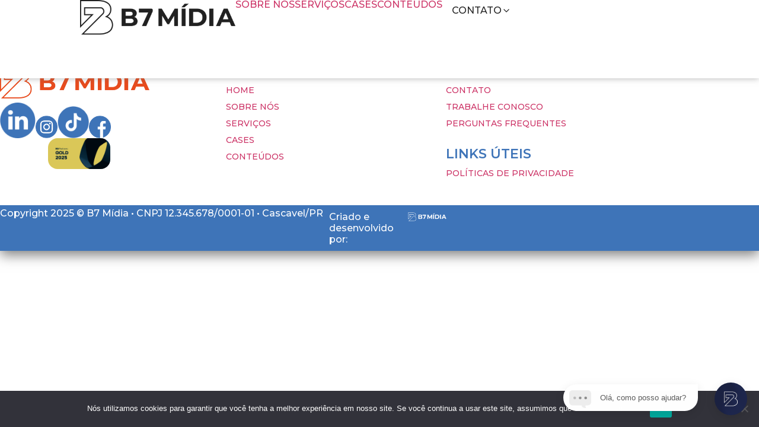

--- FILE ---
content_type: text/html; charset=UTF-8
request_url: https://b7midia.com.br/tag/noticia/
body_size: 63957
content:
<!doctype html>
<html lang="pt-BR">
<head>
	<meta charset="UTF-8">
	<meta name="viewport" content="width=device-width, initial-scale=1">
	<link rel="profile" href="https://gmpg.org/xfn/11">
	<meta name='robots' content='index, follow, max-image-preview:large, max-snippet:-1, max-video-preview:-1' />

	<!-- This site is optimized with the Yoast SEO plugin v26.1.1 - https://yoast.com/wordpress/plugins/seo/ -->
	<title>Arquivo de noticia - DB7Grupo</title>
	<link rel="canonical" href="https://b7midia.com.br/tag/noticia/" />
	<meta property="og:locale" content="pt_BR" />
	<meta property="og:type" content="article" />
	<meta property="og:title" content="Arquivo de noticia - DB7Grupo" />
	<meta property="og:url" content="https://b7midia.com.br/tag/noticia/" />
	<meta property="og:site_name" content="DB7Grupo" />
	<meta name="twitter:card" content="summary_large_image" />
	<script type="application/ld+json" class="yoast-schema-graph">{"@context":"https://schema.org","@graph":[{"@type":"CollectionPage","@id":"https://b7midia.com.br/tag/noticia/","url":"https://b7midia.com.br/tag/noticia/","name":"Arquivo de noticia - DB7Grupo","isPartOf":{"@id":"https://b7midia.com.br/#website"},"breadcrumb":{"@id":"https://b7midia.com.br/tag/noticia/#breadcrumb"},"inLanguage":"pt-BR"},{"@type":"BreadcrumbList","@id":"https://b7midia.com.br/tag/noticia/#breadcrumb","itemListElement":[{"@type":"ListItem","position":1,"name":"Início","item":"https://b7midia.com.br/"},{"@type":"ListItem","position":2,"name":"noticia"}]},{"@type":"WebSite","@id":"https://b7midia.com.br/#website","url":"https://b7midia.com.br/","name":"DB7Grupo","description":"","potentialAction":[{"@type":"SearchAction","target":{"@type":"EntryPoint","urlTemplate":"https://b7midia.com.br/?s={search_term_string}"},"query-input":{"@type":"PropertyValueSpecification","valueRequired":true,"valueName":"search_term_string"}}],"inLanguage":"pt-BR"}]}</script>
	<!-- / Yoast SEO plugin. -->


<link rel='dns-prefetch' href='//fonts.googleapis.com' />
<link rel="alternate" type="application/rss+xml" title="DB7Grupo &raquo; Feed" href="https://b7midia.com.br/feed/" />
<link rel="alternate" type="application/rss+xml" title="DB7Grupo &raquo; Comments Feed" href="https://b7midia.com.br/comments/feed/" />
<link rel="alternate" type="application/rss+xml" title="DB7Grupo &raquo; noticia Tag Feed" href="https://b7midia.com.br/tag/noticia/feed/" />
<style id='wp-img-auto-sizes-contain-inline-css'>
img:is([sizes=auto i],[sizes^="auto," i]){contain-intrinsic-size:3000px 1500px}
/*# sourceURL=wp-img-auto-sizes-contain-inline-css */
</style>
<style id='wp-emoji-styles-inline-css'>

	img.wp-smiley, img.emoji {
		display: inline !important;
		border: none !important;
		box-shadow: none !important;
		height: 1em !important;
		width: 1em !important;
		margin: 0 0.07em !important;
		vertical-align: -0.1em !important;
		background: none !important;
		padding: 0 !important;
	}
/*# sourceURL=wp-emoji-styles-inline-css */
</style>
<link rel='stylesheet' id='wp-block-library-css' href='https://b7midia.com.br/wp-includes/css/dist/block-library/style.min.css?ver=6.9' media='all' />
<style id='global-styles-inline-css'>
:root{--wp--preset--aspect-ratio--square: 1;--wp--preset--aspect-ratio--4-3: 4/3;--wp--preset--aspect-ratio--3-4: 3/4;--wp--preset--aspect-ratio--3-2: 3/2;--wp--preset--aspect-ratio--2-3: 2/3;--wp--preset--aspect-ratio--16-9: 16/9;--wp--preset--aspect-ratio--9-16: 9/16;--wp--preset--color--black: #000000;--wp--preset--color--cyan-bluish-gray: #abb8c3;--wp--preset--color--white: #ffffff;--wp--preset--color--pale-pink: #f78da7;--wp--preset--color--vivid-red: #cf2e2e;--wp--preset--color--luminous-vivid-orange: #ff6900;--wp--preset--color--luminous-vivid-amber: #fcb900;--wp--preset--color--light-green-cyan: #7bdcb5;--wp--preset--color--vivid-green-cyan: #00d084;--wp--preset--color--pale-cyan-blue: #8ed1fc;--wp--preset--color--vivid-cyan-blue: #0693e3;--wp--preset--color--vivid-purple: #9b51e0;--wp--preset--gradient--vivid-cyan-blue-to-vivid-purple: linear-gradient(135deg,rgb(6,147,227) 0%,rgb(155,81,224) 100%);--wp--preset--gradient--light-green-cyan-to-vivid-green-cyan: linear-gradient(135deg,rgb(122,220,180) 0%,rgb(0,208,130) 100%);--wp--preset--gradient--luminous-vivid-amber-to-luminous-vivid-orange: linear-gradient(135deg,rgb(252,185,0) 0%,rgb(255,105,0) 100%);--wp--preset--gradient--luminous-vivid-orange-to-vivid-red: linear-gradient(135deg,rgb(255,105,0) 0%,rgb(207,46,46) 100%);--wp--preset--gradient--very-light-gray-to-cyan-bluish-gray: linear-gradient(135deg,rgb(238,238,238) 0%,rgb(169,184,195) 100%);--wp--preset--gradient--cool-to-warm-spectrum: linear-gradient(135deg,rgb(74,234,220) 0%,rgb(151,120,209) 20%,rgb(207,42,186) 40%,rgb(238,44,130) 60%,rgb(251,105,98) 80%,rgb(254,248,76) 100%);--wp--preset--gradient--blush-light-purple: linear-gradient(135deg,rgb(255,206,236) 0%,rgb(152,150,240) 100%);--wp--preset--gradient--blush-bordeaux: linear-gradient(135deg,rgb(254,205,165) 0%,rgb(254,45,45) 50%,rgb(107,0,62) 100%);--wp--preset--gradient--luminous-dusk: linear-gradient(135deg,rgb(255,203,112) 0%,rgb(199,81,192) 50%,rgb(65,88,208) 100%);--wp--preset--gradient--pale-ocean: linear-gradient(135deg,rgb(255,245,203) 0%,rgb(182,227,212) 50%,rgb(51,167,181) 100%);--wp--preset--gradient--electric-grass: linear-gradient(135deg,rgb(202,248,128) 0%,rgb(113,206,126) 100%);--wp--preset--gradient--midnight: linear-gradient(135deg,rgb(2,3,129) 0%,rgb(40,116,252) 100%);--wp--preset--font-size--small: 13px;--wp--preset--font-size--medium: 20px;--wp--preset--font-size--large: 36px;--wp--preset--font-size--x-large: 42px;--wp--preset--spacing--20: 0.44rem;--wp--preset--spacing--30: 0.67rem;--wp--preset--spacing--40: 1rem;--wp--preset--spacing--50: 1.5rem;--wp--preset--spacing--60: 2.25rem;--wp--preset--spacing--70: 3.38rem;--wp--preset--spacing--80: 5.06rem;--wp--preset--shadow--natural: 6px 6px 9px rgba(0, 0, 0, 0.2);--wp--preset--shadow--deep: 12px 12px 50px rgba(0, 0, 0, 0.4);--wp--preset--shadow--sharp: 6px 6px 0px rgba(0, 0, 0, 0.2);--wp--preset--shadow--outlined: 6px 6px 0px -3px rgb(255, 255, 255), 6px 6px rgb(0, 0, 0);--wp--preset--shadow--crisp: 6px 6px 0px rgb(0, 0, 0);}:root { --wp--style--global--content-size: 800px;--wp--style--global--wide-size: 1200px; }:where(body) { margin: 0; }.wp-site-blocks > .alignleft { float: left; margin-right: 2em; }.wp-site-blocks > .alignright { float: right; margin-left: 2em; }.wp-site-blocks > .aligncenter { justify-content: center; margin-left: auto; margin-right: auto; }:where(.wp-site-blocks) > * { margin-block-start: 24px; margin-block-end: 0; }:where(.wp-site-blocks) > :first-child { margin-block-start: 0; }:where(.wp-site-blocks) > :last-child { margin-block-end: 0; }:root { --wp--style--block-gap: 24px; }:root :where(.is-layout-flow) > :first-child{margin-block-start: 0;}:root :where(.is-layout-flow) > :last-child{margin-block-end: 0;}:root :where(.is-layout-flow) > *{margin-block-start: 24px;margin-block-end: 0;}:root :where(.is-layout-constrained) > :first-child{margin-block-start: 0;}:root :where(.is-layout-constrained) > :last-child{margin-block-end: 0;}:root :where(.is-layout-constrained) > *{margin-block-start: 24px;margin-block-end: 0;}:root :where(.is-layout-flex){gap: 24px;}:root :where(.is-layout-grid){gap: 24px;}.is-layout-flow > .alignleft{float: left;margin-inline-start: 0;margin-inline-end: 2em;}.is-layout-flow > .alignright{float: right;margin-inline-start: 2em;margin-inline-end: 0;}.is-layout-flow > .aligncenter{margin-left: auto !important;margin-right: auto !important;}.is-layout-constrained > .alignleft{float: left;margin-inline-start: 0;margin-inline-end: 2em;}.is-layout-constrained > .alignright{float: right;margin-inline-start: 2em;margin-inline-end: 0;}.is-layout-constrained > .aligncenter{margin-left: auto !important;margin-right: auto !important;}.is-layout-constrained > :where(:not(.alignleft):not(.alignright):not(.alignfull)){max-width: var(--wp--style--global--content-size);margin-left: auto !important;margin-right: auto !important;}.is-layout-constrained > .alignwide{max-width: var(--wp--style--global--wide-size);}body .is-layout-flex{display: flex;}.is-layout-flex{flex-wrap: wrap;align-items: center;}.is-layout-flex > :is(*, div){margin: 0;}body .is-layout-grid{display: grid;}.is-layout-grid > :is(*, div){margin: 0;}body{padding-top: 0px;padding-right: 0px;padding-bottom: 0px;padding-left: 0px;}a:where(:not(.wp-element-button)){text-decoration: underline;}:root :where(.wp-element-button, .wp-block-button__link){background-color: #32373c;border-width: 0;color: #fff;font-family: inherit;font-size: inherit;font-style: inherit;font-weight: inherit;letter-spacing: inherit;line-height: inherit;padding-top: calc(0.667em + 2px);padding-right: calc(1.333em + 2px);padding-bottom: calc(0.667em + 2px);padding-left: calc(1.333em + 2px);text-decoration: none;text-transform: inherit;}.has-black-color{color: var(--wp--preset--color--black) !important;}.has-cyan-bluish-gray-color{color: var(--wp--preset--color--cyan-bluish-gray) !important;}.has-white-color{color: var(--wp--preset--color--white) !important;}.has-pale-pink-color{color: var(--wp--preset--color--pale-pink) !important;}.has-vivid-red-color{color: var(--wp--preset--color--vivid-red) !important;}.has-luminous-vivid-orange-color{color: var(--wp--preset--color--luminous-vivid-orange) !important;}.has-luminous-vivid-amber-color{color: var(--wp--preset--color--luminous-vivid-amber) !important;}.has-light-green-cyan-color{color: var(--wp--preset--color--light-green-cyan) !important;}.has-vivid-green-cyan-color{color: var(--wp--preset--color--vivid-green-cyan) !important;}.has-pale-cyan-blue-color{color: var(--wp--preset--color--pale-cyan-blue) !important;}.has-vivid-cyan-blue-color{color: var(--wp--preset--color--vivid-cyan-blue) !important;}.has-vivid-purple-color{color: var(--wp--preset--color--vivid-purple) !important;}.has-black-background-color{background-color: var(--wp--preset--color--black) !important;}.has-cyan-bluish-gray-background-color{background-color: var(--wp--preset--color--cyan-bluish-gray) !important;}.has-white-background-color{background-color: var(--wp--preset--color--white) !important;}.has-pale-pink-background-color{background-color: var(--wp--preset--color--pale-pink) !important;}.has-vivid-red-background-color{background-color: var(--wp--preset--color--vivid-red) !important;}.has-luminous-vivid-orange-background-color{background-color: var(--wp--preset--color--luminous-vivid-orange) !important;}.has-luminous-vivid-amber-background-color{background-color: var(--wp--preset--color--luminous-vivid-amber) !important;}.has-light-green-cyan-background-color{background-color: var(--wp--preset--color--light-green-cyan) !important;}.has-vivid-green-cyan-background-color{background-color: var(--wp--preset--color--vivid-green-cyan) !important;}.has-pale-cyan-blue-background-color{background-color: var(--wp--preset--color--pale-cyan-blue) !important;}.has-vivid-cyan-blue-background-color{background-color: var(--wp--preset--color--vivid-cyan-blue) !important;}.has-vivid-purple-background-color{background-color: var(--wp--preset--color--vivid-purple) !important;}.has-black-border-color{border-color: var(--wp--preset--color--black) !important;}.has-cyan-bluish-gray-border-color{border-color: var(--wp--preset--color--cyan-bluish-gray) !important;}.has-white-border-color{border-color: var(--wp--preset--color--white) !important;}.has-pale-pink-border-color{border-color: var(--wp--preset--color--pale-pink) !important;}.has-vivid-red-border-color{border-color: var(--wp--preset--color--vivid-red) !important;}.has-luminous-vivid-orange-border-color{border-color: var(--wp--preset--color--luminous-vivid-orange) !important;}.has-luminous-vivid-amber-border-color{border-color: var(--wp--preset--color--luminous-vivid-amber) !important;}.has-light-green-cyan-border-color{border-color: var(--wp--preset--color--light-green-cyan) !important;}.has-vivid-green-cyan-border-color{border-color: var(--wp--preset--color--vivid-green-cyan) !important;}.has-pale-cyan-blue-border-color{border-color: var(--wp--preset--color--pale-cyan-blue) !important;}.has-vivid-cyan-blue-border-color{border-color: var(--wp--preset--color--vivid-cyan-blue) !important;}.has-vivid-purple-border-color{border-color: var(--wp--preset--color--vivid-purple) !important;}.has-vivid-cyan-blue-to-vivid-purple-gradient-background{background: var(--wp--preset--gradient--vivid-cyan-blue-to-vivid-purple) !important;}.has-light-green-cyan-to-vivid-green-cyan-gradient-background{background: var(--wp--preset--gradient--light-green-cyan-to-vivid-green-cyan) !important;}.has-luminous-vivid-amber-to-luminous-vivid-orange-gradient-background{background: var(--wp--preset--gradient--luminous-vivid-amber-to-luminous-vivid-orange) !important;}.has-luminous-vivid-orange-to-vivid-red-gradient-background{background: var(--wp--preset--gradient--luminous-vivid-orange-to-vivid-red) !important;}.has-very-light-gray-to-cyan-bluish-gray-gradient-background{background: var(--wp--preset--gradient--very-light-gray-to-cyan-bluish-gray) !important;}.has-cool-to-warm-spectrum-gradient-background{background: var(--wp--preset--gradient--cool-to-warm-spectrum) !important;}.has-blush-light-purple-gradient-background{background: var(--wp--preset--gradient--blush-light-purple) !important;}.has-blush-bordeaux-gradient-background{background: var(--wp--preset--gradient--blush-bordeaux) !important;}.has-luminous-dusk-gradient-background{background: var(--wp--preset--gradient--luminous-dusk) !important;}.has-pale-ocean-gradient-background{background: var(--wp--preset--gradient--pale-ocean) !important;}.has-electric-grass-gradient-background{background: var(--wp--preset--gradient--electric-grass) !important;}.has-midnight-gradient-background{background: var(--wp--preset--gradient--midnight) !important;}.has-small-font-size{font-size: var(--wp--preset--font-size--small) !important;}.has-medium-font-size{font-size: var(--wp--preset--font-size--medium) !important;}.has-large-font-size{font-size: var(--wp--preset--font-size--large) !important;}.has-x-large-font-size{font-size: var(--wp--preset--font-size--x-large) !important;}
/*# sourceURL=global-styles-inline-css */
</style>

<style id='b7-cases-front-inline-css'>
.case-card { position:relative; overflow:hidden; border-radius:16px; }
.case-card .cover { width:100%; height:100%; object-fit:cover; display:block; }
.case-card .hover-bottom{
  position:absolute; left:0; right:0; bottom:0;
  transform:translateY(100%); transition:transform .28s ease;
  padding:14px 16px; color:#fff;
  background: linear-gradient(180deg, rgba(3,19,59,0) 0%, rgba(7,54,123,.85) 70%, rgba(7,54,123,1) 100%);
}
.case-card:hover .hover-bottom{ transform:translateY(0); }

/* JetSmartFilters paginação "bolinhas" */
.jsf-pagination .page-numbers { 
  width:12px; height:12px; border-radius:999px; 
  display:inline-flex; align-items:center; justify-content:center;
  font-size:0; margin:0 6px; background:#CDD6E6; 
}
.jsf-pagination .page-numbers.current { background:#FF8A00; }
.jsf-pagination .page-numbers.prev,
.jsf-pagination .page-numbers.next { display:none; }
/*# sourceURL=b7-cases-front-inline-css */
</style>
<link rel='stylesheet' id='b7v-font-montserrat-css' href='https://fonts.googleapis.com/css2?family=Montserrat:wght@400;600;700&#038;display=swap' media='all' />
<style id='b7v-core-inline-css'>

    .b7v-scope { --b7v-blue:#3E74B8; --b7v-orange:#E84C1E; --b7v-text:#0f172a; --b7v-muted:#6b7280; --b7v-border:#e5e7eb; font-family:'Montserrat',-apple-system,BlinkMacSystemFont,'Segoe UI',Roboto,Ubuntu,'Helvetica Neue',Arial,sans-serif !important; line-height:1.5; }
    .b7v-scope * { box-sizing:border-box; }
    .b7v-scope h1,.b7v-scope h2,.b7v-scope h3,.b7v-scope h4 { font-family:inherit !important; line-height:1.2; color:var(--b7v-text); margin:0 0 .5rem; }
    .b7v-scope p { margin:.5rem 0; color:var(--b7v-text); }
    .b7v-scope a { color:var(--b7v-blue); text-decoration:none; }
    .b7v-scope a:hover { text-decoration:underline; }

    .b7v-scope .b7v-wrap{width:100%;max-width:1100px;margin:0 auto;}
    .b7v-scope .b7v-wrap--listing{max-width:none;width:100%}
    .b7v-scope .b7v-wrap--single{max-width:none;width:80%;margin-left:auto;margin-right:auto;margin-top:230px;padding-block-end:80px;}

    .b7v-scope .b7v-grid{display:grid;grid-template-columns:repeat(3,minmax(0,1fr));gap:12px;margin:16px 0}
    .b7v-scope .b7v-grid label{font-weight:600;display:block;margin-bottom:6px}
    .b7v-scope .b7v-grid input,.b7v-scope .b7v-grid select{width:100%;padding:10px;border:1px solid var(--b7v-border);border-radius:8px;background:#fff;color:var(--b7v-text)}

    .b7v-scope .b7v-card{display:flex;border:1px solid var(--b7v-border);border-radius:14px;padding:0 18px;margin:10px 0;background:#fff;transition:all .18s ease;position:relative;gap:52px;align-items:baseline;}
    .b7v-scope .b7v-card:hover{border-color:var(--b7v-blue); box-shadow:0 8px 22px rgba(0,0,0,.05); transform:translateY(-1px); text-decoration:none!important;}
    .b7v-scope .b7v-card h3{margin:0 0 6px; font-weight:500; font-size:16px; margin-block-end:0!important;}
    .b7v-scope .b7v-meta{font-size:12px;color:var(--b7v-muted);margin:6px 0}
    .b7v-scope .b7v-chip{display:inline-flex;align-items:center;gap:6px;font-size:11px;padding:6px 10px;border-radius:999px;background:#f8fafc;color:#0f172a;border:1px solid var(--b7v-border)}
    .b7v-scope .b7v-chip--primary{border-color:var(--b7v-blue); color:var(--b7v-blue); background:#f2f7fd}
    .b7v-scope .b7v-chip--warn{border-color:var(--b7v-orange); color:var(--b7v-orange); background:#fff4f0}

    .b7v-scope .b7v-form{border:1px solid var(--b7v-border);border-radius:14px;padding:16px;background:#fff;overflow:hidden}
    .b7v-scope .b7v-form .row{
      display:grid;
      grid-template-columns:minmax(0,1fr) minmax(0,1fr);
      gap:12px;
    }
    .b7v-scope .b7v-form .row > p,
    .b7v-scope .b7v-form .row > div{
      min-width:0; width:100%; margin:0;
    }
    .b7v-scope .b7v-form label{font-weight:600;display:block;margin-bottom:6px}
    .b7v-scope .b7v-form input,
    .b7v-scope .b7v-form textarea,
    .b7v-scope .b7v-form select{
      display:block; width:100%; max-width:100%;
      padding:10px; border:1px solid var(--b7v-border);
      border-radius:10px; background:#fff; color:var(--b7v-text)
    }
    .b7v-scope .b7v-form .full{grid-column:1/-1}

    .b7v-scope .b7v-btn{display:inline-block;background:var(--b7v-blue);color:#fff;border-radius:10px;padding:11px 16px;text-decoration:none;border:none;cursor:pointer}
    .b7v-scope .b7v-btn:hover{filter:brightness(.95)!important; background-color:#3E74B8!important;}

    .b7v-scope .b7v-alert{padding:10px 12px;border-radius:10px;background:#f3f4f6;margin:6px 0}
    .b7v-scope .b7v-alert--ok{background:#e7fbe9;border:1px solid #34d399}
    .b7v-scope .b7v-alert--err{background:#fff1f2;border:1px solid #f43f5e}

    .b7v-scope .b7v-single-grid{display:grid;grid-template-columns:1fr 360px;gap:24px}
    .b7v-scope .b7v-sticky{position:sticky;top:24px}

    .b7v-scope .b7v-file-ctrl{
      position:relative; display:flex; align-items:center; gap:10px;
      border:1px solid #C73115; border-radius:10px;
      background:transparent; color:#C73115; transition:all .18s ease;
      width:100%; max-width:100%;
    }
    .b7v-scope .b7v-file-ctrl:hover{ border-color:#E84C1E; color:#E84C1E; }
    .b7v-scope .b7v-file-ctrl:focus-within{ outline:2px solid rgba(232,76,30,.25); outline-offset:3px; }
    .b7v-scope .b7v-file-btn{ font-weight:600; white-space:nowrap; padding:6px 10px; border-right:1px dashed currentColor; }
    .b7v-scope .b7v-file-name{ font-size:12px; opacity:.8; white-space:nowrap; overflow:hidden; text-overflow:ellipsis; max-width:100% }
    .b7v-scope .b7v-file-ctrl input[type=file]{ position:absolute; inset:0; opacity:0; cursor:pointer; width:100%; height:100%; }

    @media (max-width:1024px){
      .b7v-scope .b7v-wrap--single{width:92%}
      .b7v-scope .b7v-single-grid{grid-template-columns:1fr}
      .b7v-scope .b7v-sticky{position:static;top:auto}
    }
    @media (max-width:640px){
      .b7v-scope .b7v-form .row{grid-template-columns:minmax(0,1fr)}
      .b7v-scope .b7v-grid{grid-template-columns:1fr}
    }
/*# sourceURL=b7v-core-inline-css */
</style>
<link rel='stylesheet' id='cookie-notice-front-css' href='https://b7midia.com.br/wp-content/plugins/cookie-notice/css/front.min.css?ver=2.5.7' media='all' />
<link rel='stylesheet' id='hello-elementor-css' href='https://b7midia.com.br/wp-content/themes/hello-elementor/assets/css/reset.css?ver=3.4.4' media='all' />
<link rel='stylesheet' id='hello-elementor-theme-style-css' href='https://b7midia.com.br/wp-content/themes/hello-elementor/assets/css/theme.css?ver=3.4.4' media='all' />
<link rel='stylesheet' id='hello-elementor-header-footer-css' href='https://b7midia.com.br/wp-content/themes/hello-elementor/assets/css/header-footer.css?ver=3.4.4' media='all' />
<link rel='stylesheet' id='elementor-frontend-css' href='https://b7midia.com.br/wp-content/uploads/elementor/css/custom-frontend.min.css?ver=1768457938' media='all' />
<link rel='stylesheet' id='elementor-post-2887-css' href='https://b7midia.com.br/wp-content/uploads/elementor/css/post-2887.css?ver=1768457923' media='all' />
<link rel='stylesheet' id='montserrat-css' href='https://fonts.googleapis.com/css2?family=Montserrat:wght@400;500;600;700;800&#038;display=swap' media='all' />
<link rel='stylesheet' id='elementor-icons-css' href='https://b7midia.com.br/wp-content/plugins/elementor/assets/lib/eicons/css/elementor-icons.min.css?ver=5.44.0' media='all' />
<link rel='stylesheet' id='elementor-pro-css' href='https://b7midia.com.br/wp-content/uploads/elementor/css/custom-pro-frontend.min.css?ver=1768457938' media='all' />
<link rel='stylesheet' id='elementor-post-2944-css' href='https://b7midia.com.br/wp-content/uploads/elementor/css/post-2944.css?ver=1768457924' media='all' />
<link rel='stylesheet' id='elementor-post-2949-css' href='https://b7midia.com.br/wp-content/uploads/elementor/css/post-2949.css?ver=1768457925' media='all' />
<link rel='stylesheet' id='elementor-gf-local-roboto-css' href='https://b7midia.com.br/wp-content/uploads/elementor/google-fonts/css/roboto.css?ver=1758207556' media='all' />
<link rel='stylesheet' id='elementor-gf-local-robotoslab-css' href='https://b7midia.com.br/wp-content/uploads/elementor/google-fonts/css/robotoslab.css?ver=1758207610' media='all' />
<link rel='stylesheet' id='elementor-gf-local-montserrat-css' href='https://b7midia.com.br/wp-content/uploads/elementor/google-fonts/css/montserrat.css?ver=1758212182' media='all' />
<script id="cookie-notice-front-js-before">
var cnArgs = {"ajaxUrl":"https:\/\/b7midia.com.br\/wp-admin\/admin-ajax.php","nonce":"7ea1a9d942","hideEffect":"fade","position":"bottom","onScroll":false,"onScrollOffset":100,"onClick":false,"cookieName":"cookie_notice_accepted","cookieTime":2592000,"cookieTimeRejected":2592000,"globalCookie":false,"redirection":false,"cache":false,"revokeCookies":false,"revokeCookiesOpt":"automatic"};

//# sourceURL=cookie-notice-front-js-before
</script>
<script src="https://b7midia.com.br/wp-content/plugins/cookie-notice/js/front.min.js?ver=2.5.7" id="cookie-notice-front-js"></script>
<link rel="https://api.w.org/" href="https://b7midia.com.br/wp-json/" /><link rel="alternate" title="JSON" type="application/json" href="https://b7midia.com.br/wp-json/wp/v2/tags/87" /><link rel="EditURI" type="application/rsd+xml" title="RSD" href="https://b7midia.com.br/xmlrpc.php?rsd" />
<meta name="generator" content="WordPress 6.9" />
<meta name="ti-site-data" content="eyJyIjoiMTowITc6MCEzMDowIiwibyI6Imh0dHBzOlwvXC9iN21pZGlhLmNvbS5iclwvd3AtYWRtaW5cL2FkbWluLWFqYXgucGhwP2FjdGlvbj10aV9vbmxpbmVfdXNlcnNfZ29vZ2xlJnA9JTJGdGFnJTJGbm90aWNpYSUyRiJ9" /><meta name="generator" content="Elementor 3.32.4; features: additional_custom_breakpoints; settings: css_print_method-external, google_font-enabled, font_display-swap">
			<style>
				.e-con.e-parent:nth-of-type(n+4):not(.e-lazyloaded):not(.e-no-lazyload),
				.e-con.e-parent:nth-of-type(n+4):not(.e-lazyloaded):not(.e-no-lazyload) * {
					background-image: none !important;
				}
				@media screen and (max-height: 1024px) {
					.e-con.e-parent:nth-of-type(n+3):not(.e-lazyloaded):not(.e-no-lazyload),
					.e-con.e-parent:nth-of-type(n+3):not(.e-lazyloaded):not(.e-no-lazyload) * {
						background-image: none !important;
					}
				}
				@media screen and (max-height: 640px) {
					.e-con.e-parent:nth-of-type(n+2):not(.e-lazyloaded):not(.e-no-lazyload),
					.e-con.e-parent:nth-of-type(n+2):not(.e-lazyloaded):not(.e-no-lazyload) * {
						background-image: none !important;
					}
				}
			</style>
			<script><!-- Meta Pixel Code -->

!function(f,b,e,v,n,t,s)
{if(f.fbq)return;n=f.fbq=function(){n.callMethod?
n.callMethod.apply(n,arguments):n.queue.push(arguments)};
if(!f._fbq)f._fbq=n;n.push=n;n.loaded=!0;n.version='2.0';
n.queue=[];t=b.createElement(e);t.async=!0;
t.src=v;s=b.getElementsByTagName(e)[0];
s.parentNode.insertBefore(t,s)}(window, document,'script',
'https://connect.facebook.net/en_US/fbevents.js');
fbq('init', '547508617568661');
fbq('track', 'PageView');
</script>
<noscript><img height="1" width="1" style="display:none"
src="https://www.facebook.com/tr?id=547508617568661&ev=PageView&noscript=1"
/></noscript>
<!-- End Meta Pixel Code --></script><link rel="icon" href="https://b7midia.com.br/wp-content/uploads/2025/09/cropped-iconB7-32x32.png" sizes="32x32" />
<link rel="icon" href="https://b7midia.com.br/wp-content/uploads/2025/09/cropped-iconB7-192x192.png" sizes="192x192" />
<link rel="apple-touch-icon" href="https://b7midia.com.br/wp-content/uploads/2025/09/cropped-iconB7-180x180.png" />
<meta name="msapplication-TileImage" content="https://b7midia.com.br/wp-content/uploads/2025/09/cropped-iconB7-270x270.png" />
		<style id="wp-custom-css">
			html { scroll-behavior: smooth; }		</style>
		</head>
<body class="archive tag tag-noticia tag-87 wp-embed-responsive wp-theme-hello-elementor cookies-not-set hello-elementor-default elementor-default elementor-kit-2887">


<a class="skip-link screen-reader-text" href="#content">Skip to content</a>

		<div data-elementor-type="header" data-elementor-id="2944" class="elementor elementor-2944 elementor-location-header">
					<div class="elementor-section-wrap">
						<div class="elementor-element elementor-element-5f24c62 e-con-full e-flex e-con e-parent" data-id="5f24c62" data-element_type="container" data-settings="{&quot;background_background&quot;:&quot;classic&quot;,&quot;position&quot;:&quot;fixed&quot;}">
		<div class="elementor-element elementor-element-9082272 e-con-full e-flex e-con e-child" data-id="9082272" data-element_type="container">
		<div class="elementor-element elementor-element-3fc837e e-con-full e-flex e-con e-child" data-id="3fc837e" data-element_type="container">
				<div class="elementor-element elementor-element-153f0d7 elementor-widget-laptop__width-initial elementor-widget elementor-widget-html" data-id="153f0d7" data-element_type="widget" data-widget_type="html.default">
				<div class="elementor-widget-container">
					<a class="img-swap" href="https://b7midia.com.br/" aria-label="Imagem com hover">
  <img class="img base"  src="https://b7midia.com.br/wp-content/uploads/2025/09/Propriedade-13-2.png" alt="Versão preta">
  <img class="img hover" src="https://b7midia.com.br/wp-content/uploads/2025/09/Propriedade-12-2.png"  alt="Versão azul">
</a>
				</div>
				</div>
				</div>
		<div class="elementor-element elementor-element-086efc4 e-con-full elementor-hidden-mobile e-flex e-con e-child" data-id="086efc4" data-element_type="container">
				<div class="elementor-element elementor-element-ae901f6 elementor-widget elementor-widget-heading" data-id="ae901f6" data-element_type="widget" data-widget_type="heading.default">
				<div class="elementor-widget-container">
					<h2 class="elementor-heading-title elementor-size-default"><a href="/sobre-nos">SOBRE NÓS</a></h2>				</div>
				</div>
				<div class="elementor-element elementor-element-0e21dd5 elementor-widget elementor-widget-heading" data-id="0e21dd5" data-element_type="widget" data-widget_type="heading.default">
				<div class="elementor-widget-container">
					<h2 class="elementor-heading-title elementor-size-default"><a href="/servicos">SERVIÇOS</a></h2>				</div>
				</div>
				<div class="elementor-element elementor-element-01393f4 elementor-widget elementor-widget-heading" data-id="01393f4" data-element_type="widget" data-widget_type="heading.default">
				<div class="elementor-widget-container">
					<h2 class="elementor-heading-title elementor-size-default"><a href="/nossos-cases">CASES</a></h2>				</div>
				</div>
				<div class="elementor-element elementor-element-e2cfa5d elementor-widget elementor-widget-heading" data-id="e2cfa5d" data-element_type="widget" data-widget_type="heading.default">
				<div class="elementor-widget-container">
					<h2 class="elementor-heading-title elementor-size-default"><a href="/conteudo-e-noticias">CONTEÚDOS</a></h2>				</div>
				</div>
				<div class="elementor-element elementor-element-18fe6ff elementor-widget elementor-widget-html" data-id="18fe6ff" data-element_type="widget" data-widget_type="html.default">
				<div class="elementor-widget-container">
					<div class="b7-dropdown">
  <button class="b7-dropbtn" aria-expanded="false">
    <span>CONTATO</span>
    <svg class="chev" width="16" height="16" viewBox="0 0 24 24" aria-hidden="true">
      <path d="M6 9l6 6 6-6" fill="none" stroke="currentColor" stroke-width="2" stroke-linecap="round" stroke-linejoin="round"/>
    </svg>
  </button>

  <div class="b7-dropmenu" role="menu" aria-label="submenu contato">
    <a class="item item-contato" href="/contato" role="menuitem">CONTATO</a>
    <hr>
    <a class="item item-trabalhe" href="/trabalhe-conosco" role="menuitem">TRABALHE CONOSCO</a>
    <hr>
    <a class="item item-faq" href="/perguntas-frequentes" role="menuitem">PERGUNTAS FREQUENTES</a>
  </div>
</div>

<style>
/* --- container --- */
.b7-dropdown{ position:relative; display:inline-block; }

/* --- trigger (fechado #212121; sem bg no hover do pai) --- */
.b7-dropbtn{
  display:flex; justify-content: center; align-items:center; gap:.5rem;
  background:transparent; border:0; ;
  font:500 19px/1.2 Montserrat, sans-serif;
  color:#212121; cursor:pointer;
  transition: color .15s ease;
}
.b7-dropbtn:hover,
.b7-dropdown:focus-within .b7-dropbtn{
  color:#E84C1E; background:transparent; /* garante sem bg */
}
.b7-dropbtn .chev{ transition: transform .15s ease; }
.b7-dropdown:hover .b7-dropbtn .chev,
.b7-dropdown:focus-within .b7-dropbtn .chev{ transform: rotate(180deg); }

/* --- caixa do dropdown --- */
.b7-dropmenu{
  position:absolute; top: calc(100% + 12px); right:0;
  min-width: 332px; background:#fff; border-radius:16px; z-index:9999;
  box-shadow: 0 10px 30px rgba(0,0,0,.12);
  padding:12px;

  opacity:0; visibility:hidden; transform: translateY(6px);
  transition: opacity .18s ease, transform .18s ease, visibility 0s linear .18s;
}
.b7-dropdown:hover .b7-dropmenu,
.b7-dropdown:focus-within .b7-dropmenu{
  opacity:1; visibility:visible; transform: translateY(0);
  transition-delay: 0s;
}

/* --- itens: default cinza; cores só no hover --- */
.b7-dropmenu .item{
  display:block; justify-self: center; padding:10px 12px; border-radius:8px;
  text-decoration:none; font:500 19px/1.2 Montserrat, sans-serif;
  color:#212121; transition: color .12s ease;
}
.b7-dropmenu .item-contato:hover{ color:#3E74B8; }
.b7-dropmenu .item-trabalhe:hover{ color:#E84C1E; }
.b7-dropmenu .item-faq:hover{ color:#3E74B8; }

/* sem bg nos itens no hover (só cor) */
.b7-dropmenu .item:hover{ background:transparent; }

/* divisor */
.b7-dropmenu hr{
  border:0; width: 50%; justify-self: center; height:1px; margin:8px 4px; background:#E6E6E6;
}

/* garante que nada esconda o dropdown */
.header, .elementor-section, .elementor-container{ overflow:visible; }




  @media (max-width: 1560px){
  .b7-dropbtn{font:500 16px/1.2 Montserrat, sans-serif;
      
  }
  

</style>
				</div>
				</div>
				</div>
		<div class="elementor-element elementor-element-e04bfb2 e-con-full elementor-hidden-desktop elementor-hidden-laptop elementor-hidden-tablet e-flex e-con e-child" data-id="e04bfb2" data-element_type="container">
				<div class="elementor-element elementor-element-7ac60fb elementor-widget elementor-widget-image" data-id="7ac60fb" data-element_type="widget" id="btnburg" data-widget_type="image.default">
				<div class="elementor-widget-container">
															<img width="21" height="19" src="https://b7midia.com.br/wp-content/uploads/2025/09/bars.png" class="attachment-full size-full wp-image-3340" alt="" />															</div>
				</div>
				<div class="elementor-element elementor-element-ee86f32 elementor-widget elementor-widget-html" data-id="ee86f32" data-element_type="widget" data-widget_type="html.default">
				<div class="elementor-widget-container">
					<!-- === DROPDOWN MOBILE FULL-WIDTH (controlado por #btnburg) === -->
<div id="menu-burg-mobile" class="b7mfw" hidden>
  <!-- Scrim para clique-fora -->
  <div class="b7mfw__scrim" hidden></div>

  <!-- Painel full-width que desce do topo -->
  <nav class="b7mfw__panel" role="menu" aria-label="submenu mobile">
    <button class="b7mfw__close" aria-label="Fechar menu">✕</button>

        <a class="item item-contato"  href="/sobre-nos"              role="menuitem">SOBRE NÓS</a>
    <hr>
    <a class="item item-trabalhe" href="/servicos"     role="menuitem">SERVIÇOS    </a>
    <hr>
    <a class="item item-faq"      href="/nossos-cases" role="menuitem">CASES</a>
    <hr>
    <a class="item item-faq"      href="/conteudo-e-noticias" role="menuitem">CONTEÚDOS</a>
    <hr>
    <a class="item item-faq"      href="/contato" role="menuitem">CONTATO</a>
    <hr>
    <a class="item item-faq"      href="/trabalhe-conosco" role="menuitem">TRABALHE CONOSCO</a>
    <hr>
    <a class="item item-faq"      href="/perguntas-frequentes" role="menuitem">PERGUNTAS FREQUENTES</a>
  </nav>
</div>

<style>
/* =========================
   FULL-WIDTH MOBILE DROPDOWN
========================= */
.b7mfw{
  position:fixed; inset:0; z-index:9999;
}
@media (min-width:1024px){ .b7mfw{ display:none; } }

/* Scrim (fundo para clique-fora) */
.b7mfw__scrim{
  position:absolute; inset:0; background:rgba(0,0,0,.35);
}
.b7mfw[hidden] .b7mfw__scrim{ display:none; }

/* Painel */
.b7mfw__panel{
  position:absolute; left:0; right:0; top:0;
  width:100vw; max-height:80vh; overflow:auto;

  background:#fff; border-radius:0;
  border-bottom:1px solid rgba(0,0,0,.06);
  box-shadow:0 12px 30px rgba(0,0,0,.12);
  padding:16px 16px 20px;

  /* animação: desliza de cima */
  transform:translateY(-16px); opacity:0;
  transition:transform .22s ease, opacity .22s ease;
}
.b7mfw.is-open .b7mfw__panel{ transform:translateY(0); opacity:1; }

/* Botão X (canto superior direito) */
.b7mfw__close{
  position:sticky; top:0; float:right;
  width:40px; height:40px; margin:-8px -8px 8px 0;
  border:0; border-radius:10px; background:transparent; cursor:pointer;
  font-size:20px; line-height:40px;
}
.b7mfw__close:hover{ background:#f5f5f5; }

/* Itens com o mesmo estilo do seu menu desktop */
.b7mfw__panel .item{
  display:block; padding:12px 8px; border-radius:8px;
  text-decoration:none; font:500 19px/1.2 Montserrat, sans-serif;
  color:#212121; transition: color .12s ease;
}
.b7mfw__panel .item:hover{ background:transparent; }
.b7mfw__panel .item-contato:hover  { color:#3E74B8; }
.b7mfw__panel .item-trabalhe:hover { color:#E84C1E; }
.b7mfw__panel .item-faq:hover      { color:#3E74B8; }

.b7mfw__panel hr{
  border:0; width:50%; height:1px; margin:10px 4px; background:#E6E6E6;
}

/* Ajustes de toque/rolagem no mobile */
.b7mfw.is-open{ touch-action:none; }
</style>

<script>
(function(){
  const trigger = document.getElementById('btnburg');       // sua imagem
  const root    = document.getElementById('menu-burg-mobile');
  if(!root) return;

  const scrim = root.querySelector('.b7mfw__scrim');
  const panel = root.querySelector('.b7mfw__panel');
  const btnX  = root.querySelector('.b7mfw__close');

  // acessibilidade básica na imagem
  if (trigger){
    trigger.setAttribute('role','button');
    trigger.setAttribute('tabindex','0');
    trigger.setAttribute('aria-controls','menu-burg-mobile');
    trigger.setAttribute('aria-expanded','false');
    trigger.style.cursor='pointer';
  }

  function setOpen(open){
    const willOpen = (open !== undefined) ? open : root.hasAttribute('hidden');
    root.toggleAttribute('hidden', !willOpen);
    root.classList.toggle('is-open', willOpen);
    if (trigger) trigger.setAttribute('aria-expanded', String(willOpen));
    document.documentElement.style.overflow = willOpen ? 'hidden' : '';
  }

  // Abre/fecha pelo trigger
  trigger && trigger.addEventListener('click', ()=> setOpen());
  trigger && trigger.addEventListener('keydown', e=>{
    if(e.key==='Enter' || e.key===' '){ e.preventDefault(); setOpen(); }
  });

  // Fechar: scrim, X, ESC, clique nos links
  scrim && scrim.addEventListener('click', ()=> setOpen(false));
  btnX  && btnX.addEventListener('click',  ()=> setOpen(false));
  document.addEventListener('keydown', (e)=>{ if(e.key==='Escape') setOpen(false); });

  panel && panel.querySelectorAll('a').forEach(a => a.addEventListener('click', ()=> setOpen(false)));
})();
</script>
				</div>
				</div>
				</div>
				</div>
				</div>
							</div>
				</div>
		<main id="content" class="site-main">

			<div class="page-header">
			<h1 class="entry-title">Tag: <span>noticia</span></h1>		</div>
	
	<div class="page-content">
			</div>

	
</main>
		<div data-elementor-type="footer" data-elementor-id="2949" class="elementor elementor-2949 elementor-location-footer">
					<div class="elementor-section-wrap">
						<div class="elementor-element elementor-element-bcc2dc4 e-con-full e-flex e-con e-parent" data-id="bcc2dc4" data-element_type="container">
		<div class="elementor-element elementor-element-d467bed e-con-full e-flex e-con e-child" data-id="d467bed" data-element_type="container">
		<div class="elementor-element elementor-element-7efd635 e-con-full e-flex e-con e-child" data-id="7efd635" data-element_type="container">
				<div class="elementor-element elementor-element-9a685a6 elementor-widget elementor-widget-image" data-id="9a685a6" data-element_type="widget" data-widget_type="image.default">
				<div class="elementor-widget-container">
															<img fetchpriority="high" width="491" height="109" src="https://b7midia.com.br/wp-content/uploads/2025/09/Imagotipo-HOR-3.png" class="attachment-full size-full wp-image-3143" alt="" srcset="https://b7midia.com.br/wp-content/uploads/2025/09/Imagotipo-HOR-3.png 491w, https://b7midia.com.br/wp-content/uploads/2025/09/Imagotipo-HOR-3-300x67.png 300w" sizes="(max-width: 491px) 100vw, 491px" />															</div>
				</div>
		<div class="elementor-element elementor-element-96165ee e-con-full e-flex e-con e-child" data-id="96165ee" data-element_type="container">
				<div class="elementor-element elementor-element-e14869d elementor-widget-mobile__width-initial elementor-widget-laptop__width-initial elementor-widget__width-initial elementor-widget elementor-widget-html" data-id="e14869d" data-element_type="widget" data-widget_type="html.default">
				<div class="elementor-widget-container">
					<a class="img-swap" 
   href="https://www.linkedin.com/company/b7midia/posts/?feedView=all" 
   target="_blank" 
   rel="noopener noreferrer"
   aria-label="Ir para Instagram da B7 Mídia">
  <img  class="img base"  src="https://b7midia.com.br/wp-content/uploads/2025/09/Propriedade-1Padrao-1.png" alt="Versão preta">
  <img  class="img hover" src="https://b7midia.com.br/wp-content/uploads/2025/09/Propriedade-1Variante-2-1.png"  alt="Versão azul">
</a>
				</div>
				</div>
				<div class="elementor-element elementor-element-c03b956 elementor-widget-mobile__width-initial elementor-widget__width-initial elementor-widget elementor-widget-html" data-id="c03b956" data-element_type="widget" data-widget_type="html.default">
				<div class="elementor-widget-container">
					<a class="img-swap" 
   href="https://www.instagram.com/b7midia/" 
   target="_blank" 
   rel="noopener noreferrer"
   aria-label="Ir para Instagram da B7 Mídia">
  <img  class="img base"  src="https://b7midia.com.br/wp-content/uploads/2025/09/Propriedade-1Padrao.png" alt="Versão preta">
  <img  class="img hover" src="https://b7midia.com.br/wp-content/uploads/2025/09/Propriedade-1Variante-2.png"  alt="Versão azul">
</a>
				</div>
				</div>
				<div class="elementor-element elementor-element-83ac234 elementor-widget-mobile__width-initial elementor-widget-laptop__width-initial elementor-widget__width-initial elementor-widget elementor-widget-html" data-id="83ac234" data-element_type="widget" data-widget_type="html.default">
				<div class="elementor-widget-container">
					<a class="img-swap" 
   href="https://www.tiktok.com/@b7midiaoficial" 
   target="_blank" 
   rel="noopener noreferrer"
   aria-label="Ir para Instagram da B7 Mídia">
  <img  class="img base"  src="https://b7midia.com.br/wp-content/uploads/2025/09/Propriedade-1Padrao-2.png" alt="Versão preta">
  <img  class="img hover" src="https://b7midia.com.br/wp-content/uploads/2025/09/Propriedade-1Variante-2-2.png"  alt="Versão azul">
</a>
				</div>
				</div>
				<div class="elementor-element elementor-element-c264750 elementor-widget-mobile__width-initial elementor-widget__width-initial elementor-widget elementor-widget-html" data-id="c264750" data-element_type="widget" data-widget_type="html.default">
				<div class="elementor-widget-container">
					<a class="img-swap" 
   href="https://www.facebook.com/B7MIDIA" 
   target="_blank" 
   rel="noopener noreferrer"
   aria-label="Ir para Instagram da B7 Mídia">
  <img  class="img base"  src="https://b7midia.com.br/wp-content/uploads/2025/09/Propriedade-1Padrao-3.png" alt="Versão preta">
  <img  class="img hover" src="https://b7midia.com.br/wp-content/uploads/2025/09/Propriedade-1Variante-2-3.png"  alt="Versão azul">
</a>
				</div>
				</div>
				</div>
		<div class="elementor-element elementor-element-1c4d26b e-con-full e-flex e-con e-child" data-id="1c4d26b" data-element_type="container">
				<div class="elementor-element elementor-element-86c9abb elementor-widget elementor-widget-image" data-id="86c9abb" data-element_type="widget" data-widget_type="image.default">
				<div class="elementor-widget-container">
															<img loading="lazy" width="500" height="250" src="https://b7midia.com.br/wp-content/uploads/2025/09/selo_gold_2025_atualizado.png" class="attachment-full size-full wp-image-4354" alt="" srcset="https://b7midia.com.br/wp-content/uploads/2025/09/selo_gold_2025_atualizado.png 500w, https://b7midia.com.br/wp-content/uploads/2025/09/selo_gold_2025_atualizado-300x150.png 300w" sizes="(max-width: 500px) 100vw, 500px" />															</div>
				</div>
				</div>
				</div>
		<div class="elementor-element elementor-element-da63713 e-con-full e-flex e-con e-child" data-id="da63713" data-element_type="container">
		<div class="elementor-element elementor-element-8d09c32 e-con-full e-flex e-con e-child" data-id="8d09c32" data-element_type="container">
				<div class="elementor-element elementor-element-8fc20fb elementor-widget elementor-widget-heading" data-id="8fc20fb" data-element_type="widget" data-widget_type="heading.default">
				<div class="elementor-widget-container">
					<h2 class="elementor-heading-title elementor-size-default">B7 MÍDIA</h2>				</div>
				</div>
				<div class="elementor-element elementor-element-34fb266 elementor-widget elementor-widget-heading" data-id="34fb266" data-element_type="widget" data-widget_type="heading.default">
				<div class="elementor-widget-container">
					<h2 class="elementor-heading-title elementor-size-default"><a href="/home">HOME</a></h2>				</div>
				</div>
				<div class="elementor-element elementor-element-a8b07e2 elementor-widget elementor-widget-heading" data-id="a8b07e2" data-element_type="widget" data-widget_type="heading.default">
				<div class="elementor-widget-container">
					<h2 class="elementor-heading-title elementor-size-default"><a href="/sobre-nos">SOBRE NÓS</a></h2>				</div>
				</div>
				<div class="elementor-element elementor-element-2b81296 elementor-widget elementor-widget-heading" data-id="2b81296" data-element_type="widget" data-widget_type="heading.default">
				<div class="elementor-widget-container">
					<h2 class="elementor-heading-title elementor-size-default"><a href="/servicos">SERVIÇOS</a></h2>				</div>
				</div>
				<div class="elementor-element elementor-element-8564300 elementor-widget elementor-widget-heading" data-id="8564300" data-element_type="widget" data-widget_type="heading.default">
				<div class="elementor-widget-container">
					<h2 class="elementor-heading-title elementor-size-default"><a href="/nossos-cases">CASES</a></h2>				</div>
				</div>
				<div class="elementor-element elementor-element-50c8ddf elementor-widget elementor-widget-heading" data-id="50c8ddf" data-element_type="widget" data-widget_type="heading.default">
				<div class="elementor-widget-container">
					<h2 class="elementor-heading-title elementor-size-default"><a href="/conteudo-e-noticias">CONTEÚDOS</a></h2>				</div>
				</div>
				</div>
				</div>
		<div class="elementor-element elementor-element-16f55e1 e-con-full e-flex e-con e-child" data-id="16f55e1" data-element_type="container">
		<div class="elementor-element elementor-element-3bda6ac e-con-full e-flex e-con e-child" data-id="3bda6ac" data-element_type="container">
				<div class="elementor-element elementor-element-5792e8f elementor-widget elementor-widget-heading" data-id="5792e8f" data-element_type="widget" data-widget_type="heading.default">
				<div class="elementor-widget-container">
					<h2 class="elementor-heading-title elementor-size-default">CONTATO</h2>				</div>
				</div>
				<div class="elementor-element elementor-element-f3ae053 elementor-widget elementor-widget-heading" data-id="f3ae053" data-element_type="widget" data-widget_type="heading.default">
				<div class="elementor-widget-container">
					<h2 class="elementor-heading-title elementor-size-default"><a href="/contato">CONTATO</a></h2>				</div>
				</div>
				<div class="elementor-element elementor-element-bf294b7 elementor-widget elementor-widget-heading" data-id="bf294b7" data-element_type="widget" data-widget_type="heading.default">
				<div class="elementor-widget-container">
					<h2 class="elementor-heading-title elementor-size-default"><a href="/trabalhe-conosco">TRABALHE CONOSCO</a></h2>				</div>
				</div>
				<div class="elementor-element elementor-element-236e94d elementor-widget elementor-widget-heading" data-id="236e94d" data-element_type="widget" data-widget_type="heading.default">
				<div class="elementor-widget-container">
					<h2 class="elementor-heading-title elementor-size-default"><a href="/perguntas-frequentes">PERGUNTAS FREQUENTES</a></h2>				</div>
				</div>
				</div>
		<div class="elementor-element elementor-element-e73b04b e-con-full e-flex e-con e-child" data-id="e73b04b" data-element_type="container">
				<div class="elementor-element elementor-element-a4e0d80 elementor-widget elementor-widget-heading" data-id="a4e0d80" data-element_type="widget" data-widget_type="heading.default">
				<div class="elementor-widget-container">
					<h2 class="elementor-heading-title elementor-size-default">LINKS ÚTEIS</h2>				</div>
				</div>
				<div class="elementor-element elementor-element-8aa20b9 elementor-widget elementor-widget-heading" data-id="8aa20b9" data-element_type="widget" data-widget_type="heading.default">
				<div class="elementor-widget-container">
					<h2 class="elementor-heading-title elementor-size-default"><a href="/politicas-de-privacidade">POLÍTICAS DE PRIVACIDADE</a></h2>				</div>
				</div>
				</div>
				</div>
				</div>
		<div class="elementor-element elementor-element-d7d0217 e-con-full e-flex e-con e-child" data-id="d7d0217" data-element_type="container" data-settings="{&quot;background_background&quot;:&quot;classic&quot;}">
				<div class="elementor-element elementor-element-4ebfb87 elementor-widget elementor-widget-heading" data-id="4ebfb87" data-element_type="widget" data-widget_type="heading.default">
				<div class="elementor-widget-container">
					<h2 class="elementor-heading-title elementor-size-default">Copyright 2025 © B7 Mídia • CNPJ 12.345.678/0001-01 • Cascavel/PR</h2>				</div>
				</div>
		<div class="elementor-element elementor-element-9430201 e-con-full e-flex e-con e-child" data-id="9430201" data-element_type="container">
				<div class="elementor-element elementor-element-f025265 elementor-widget elementor-widget-heading" data-id="f025265" data-element_type="widget" data-widget_type="heading.default">
				<div class="elementor-widget-container">
					<h2 class="elementor-heading-title elementor-size-default">Criado e desenvolvido por:</h2>				</div>
				</div>
				<div class="elementor-element elementor-element-645e680 elementor-widget elementor-widget-image" data-id="645e680" data-element_type="widget" data-widget_type="image.default">
				<div class="elementor-widget-container">
															<img loading="lazy" width="106" height="24" src="https://b7midia.com.br/wp-content/uploads/2025/09/Imagotipo-HOR-1-1.png" class="attachment-full size-full wp-image-3146" alt="" />															</div>
				</div>
				</div>
				</div>
				</div>
							</div>
				</div>
		
<script type="speculationrules">
{"prefetch":[{"source":"document","where":{"and":[{"href_matches":"/*"},{"not":{"href_matches":["/wp-*.php","/wp-admin/*","/wp-content/uploads/*","/wp-content/*","/wp-content/plugins/*","/wp-content/themes/hello-elementor/*","/*\\?(.+)"]}},{"not":{"selector_matches":"a[rel~=\"nofollow\"]"}},{"not":{"selector_matches":".no-prefetch, .no-prefetch a"}}]},"eagerness":"conservative"}]}
</script>
			<script>
				const lazyloadRunObserver = () => {
					const lazyloadBackgrounds = document.querySelectorAll( `.e-con.e-parent:not(.e-lazyloaded)` );
					const lazyloadBackgroundObserver = new IntersectionObserver( ( entries ) => {
						entries.forEach( ( entry ) => {
							if ( entry.isIntersecting ) {
								let lazyloadBackground = entry.target;
								if( lazyloadBackground ) {
									lazyloadBackground.classList.add( 'e-lazyloaded' );
								}
								lazyloadBackgroundObserver.unobserve( entry.target );
							}
						});
					}, { rootMargin: '200px 0px 200px 0px' } );
					lazyloadBackgrounds.forEach( ( lazyloadBackground ) => {
						lazyloadBackgroundObserver.observe( lazyloadBackground );
					} );
				};
				const events = [
					'DOMContentLoaded',
					'elementor/lazyload/observe',
				];
				events.forEach( ( event ) => {
					document.addEventListener( event, lazyloadRunObserver );
				} );
			</script>
			<script type="application/javascript" src="https://api.tallos.com.br/megasac-api/widget/67ab4c1c85c15494925d9bcf--1.min.js"></script>
<script id="b7v-core-js-js-after">
(function(){
  function formatTel(v){
    var d = (v || '').replace(/\D/g,'').slice(0,11);
    var a = d.slice(0,2), b = d.slice(2,7), c = d.slice(7,11);
    if (d.length <= 10) { b = d.slice(2,6); c = d.slice(6,10); }
    var out = '';
    if (a) { out += '(' + a; if (a.length === 2) out += ') '; }
    if (b) { out += b; }
    if (c && c.length) { out += '-' + c; }
    return out;
  }
  function bindTel(el){
    if (!el || el._b7vMasked) return;
    el._b7vMasked = true;
    var onInput = function(){
      var start = el.selectionStart;
      var before = el.value;
      el.value = formatTel(el.value);
      var diff = el.value.length - before.length;
      if (typeof start === 'number') {
        el.setSelectionRange(start + diff, start + diff);
      }
    };
    el.addEventListener('input', onInput);
    el.addEventListener('blur', function(){ el.value = formatTel(el.value); });
    el.value = formatTel(el.value);
  }
  function initTels(ctx){
    (ctx || document).querySelectorAll('.b7v-scope input[name="b7v_tel"]').forEach(bindTel);
  }

  function bindFile(el){
    if (!el || el._b7vFileBind) return;
    el._b7vFileBind = true;
    el.addEventListener('change', function(){
      var wrap = el.closest('.b7v-file-ctrl');
      if (!wrap) return;
      var nameEl = wrap.querySelector('.b7v-file-name');
      var file = el.files && el.files[0] ? el.files[0].name : '';
      if (nameEl) nameEl.textContent = file || 'Nenhum arquivo selecionado';
    });
  }
  function initFiles(ctx){
    (ctx || document).querySelectorAll('.b7v-scope input[type="file"][name="b7v_cv"]').forEach(bindFile);
  }

  document.addEventListener('DOMContentLoaded', function(){
    initTels(document);
    initFiles(document);
  });
  document.addEventListener('focusin', function(e){
    if (e.target && e.target.name === 'b7v_tel') bindTel(e.target);
    if (e.target && e.target.name === 'b7v_cv') bindFile(e.target);
  });
})();
//# sourceURL=b7v-core-js-js-after
</script>
<script src="https://b7midia.com.br/wp-content/themes/hello-elementor/assets/js/hello-frontend.js?ver=3.4.4" id="hello-theme-frontend-js"></script>
<script src="https://b7midia.com.br/wp-content/plugins/elementor-pro/assets/js/webpack-pro.runtime.min.js?ver=3.8.2" id="elementor-pro-webpack-runtime-js"></script>
<script src="https://b7midia.com.br/wp-content/plugins/elementor/assets/js/webpack.runtime.min.js?ver=3.32.4" id="elementor-webpack-runtime-js"></script>
<script src="https://b7midia.com.br/wp-includes/js/jquery/jquery.min.js?ver=3.7.1" id="jquery-core-js"></script>
<script src="https://b7midia.com.br/wp-includes/js/jquery/jquery-migrate.min.js?ver=3.4.1" id="jquery-migrate-js"></script>
<script src="https://b7midia.com.br/wp-content/plugins/elementor/assets/js/frontend-modules.min.js?ver=3.32.4" id="elementor-frontend-modules-js"></script>
<script src="https://b7midia.com.br/wp-includes/js/dist/hooks.min.js?ver=dd5603f07f9220ed27f1" id="wp-hooks-js"></script>
<script src="https://b7midia.com.br/wp-includes/js/dist/i18n.min.js?ver=c26c3dc7bed366793375" id="wp-i18n-js"></script>
<script id="wp-i18n-js-after">
wp.i18n.setLocaleData( { 'text direction\u0004ltr': [ 'ltr' ] } );
//# sourceURL=wp-i18n-js-after
</script>
<script id="elementor-pro-frontend-js-before">
var ElementorProFrontendConfig = {"ajaxurl":"https:\/\/b7midia.com.br\/wp-admin\/admin-ajax.php","nonce":"dcf69e9906","urls":{"assets":"https:\/\/b7midia.com.br\/wp-content\/plugins\/elementor-pro\/assets\/","rest":"https:\/\/b7midia.com.br\/wp-json\/"},"shareButtonsNetworks":{"facebook":{"title":"Facebook","has_counter":true},"twitter":{"title":"Twitter"},"linkedin":{"title":"LinkedIn","has_counter":true},"pinterest":{"title":"Pinterest","has_counter":true},"reddit":{"title":"Reddit","has_counter":true},"vk":{"title":"VK","has_counter":true},"odnoklassniki":{"title":"OK","has_counter":true},"tumblr":{"title":"Tumblr"},"digg":{"title":"Digg"},"skype":{"title":"Skype"},"stumbleupon":{"title":"StumbleUpon","has_counter":true},"mix":{"title":"Mix"},"telegram":{"title":"Telegram"},"pocket":{"title":"Pocket","has_counter":true},"xing":{"title":"XING","has_counter":true},"whatsapp":{"title":"WhatsApp"},"email":{"title":"Email"},"print":{"title":"Print"}},
"facebook_sdk":{"lang":"pt_BR","app_id":""},"lottie":{"defaultAnimationUrl":"https:\/\/b7midia.com.br\/wp-content\/plugins\/elementor-pro\/modules\/lottie\/assets\/animations\/default.json"}};
//# sourceURL=elementor-pro-frontend-js-before
</script>
<script src="https://b7midia.com.br/wp-content/plugins/elementor-pro/assets/js/frontend.min.js?ver=3.8.2" id="elementor-pro-frontend-js"></script>
<script src="https://b7midia.com.br/wp-includes/js/jquery/ui/core.min.js?ver=1.13.3" id="jquery-ui-core-js"></script>
<script id="elementor-frontend-js-before">
var elementorFrontendConfig = {"environmentMode":{"edit":false,"wpPreview":false,"isScriptDebug":false},"i18n":{"shareOnFacebook":"Share on Facebook","shareOnTwitter":"Share on Twitter","pinIt":"Pin it","download":"Download","downloadImage":"Download image","fullscreen":"Fullscreen","zoom":"Zoom","share":"Share","playVideo":"Play Video","previous":"Previous","next":"Next","close":"Close","a11yCarouselPrevSlideMessage":"Previous slide","a11yCarouselNextSlideMessage":"Next slide","a11yCarouselFirstSlideMessage":"This is the first slide","a11yCarouselLastSlideMessage":"This is the last slide","a11yCarouselPaginationBulletMessage":"Go to slide"},"is_rtl":false,"breakpoints":{"xs":0,"sm":480,"md":768,"lg":1025,"xl":1440,"xxl":1600},"responsive":{"breakpoints":{"mobile":{"label":"Mobile Portrait","value":767,"default_value":767,"direction":"max","is_enabled":true},"mobile_extra":{"label":"Mobile Landscape","value":880,"default_value":880,"direction":"max","is_enabled":false},"tablet":{"label":"Tablet Portrait","value":1024,"default_value":1024,"direction":"max","is_enabled":true},"tablet_extra":{"label":"Tablet Landscape","value":1200,"default_value":1200,"direction":"max","is_enabled":false},"laptop":{"label":"Laptop","value":1520,"default_value":1366,"direction":"max","is_enabled":true},"widescreen":{"label":"Widescreen","value":2400,"default_value":2400,"direction":"min","is_enabled":false}},
"hasCustomBreakpoints":true},"version":"3.32.4","is_static":false,"experimentalFeatures":{"additional_custom_breakpoints":true,"container":true,"theme_builder_v2":true,"hello-theme-header-footer":true,"nested-elements":true,"home_screen":true,"global_classes_should_enforce_capabilities":true,"e_variables":true,"cloud-library":true,"e_opt_in_v4_page":true,"import-export-customization":true,"page-transitions":true,"notes":true,"loop":true,"form-submissions":true,"e_scroll_snap":true},"urls":{"assets":"https:\/\/b7midia.com.br\/wp-content\/plugins\/elementor\/assets\/","ajaxurl":"https:\/\/b7midia.com.br\/wp-admin\/admin-ajax.php","uploadUrl":"https:\/\/b7midia.com.br\/wp-content\/uploads"},"nonces":{"floatingButtonsClickTracking":"cd349eb4db"},"swiperClass":"swiper","settings":{"editorPreferences":[]},"kit":{"active_breakpoints":["viewport_mobile","viewport_tablet","viewport_laptop"],"viewport_laptop":1520,"global_image_lightbox":"yes","lightbox_enable_counter":"yes","lightbox_enable_fullscreen":"yes","lightbox_enable_zoom":"yes","lightbox_enable_share":"yes","lightbox_title_src":"title","lightbox_description_src":"description","hello_header_logo_type":"title","hello_header_menu_layout":"horizontal","hello_footer_logo_type":"logo"},"post":{"id":0,"title":"Arquivo de noticia - DB7Grupo","excerpt":""}};
//# sourceURL=elementor-frontend-js-before
</script>
<script src="https://b7midia.com.br/wp-content/plugins/elementor/assets/js/frontend.min.js?ver=3.32.4" id="elementor-frontend-js"></script>
<script src="https://b7midia.com.br/wp-content/plugins/elementor-pro/assets/js/preloaded-elements-handlers.min.js?ver=3.8.2" id="pro-preloaded-elements-handlers-js"></script>
<script id="wp-emoji-settings" type="application/json">
{"baseUrl":"https://s.w.org/images/core/emoji/17.0.2/72x72/","ext":".png","svgUrl":"https://s.w.org/images/core/emoji/17.0.2/svg/","svgExt":".svg","source":{"concatemoji":"https://b7midia.com.br/wp-includes/js/wp-emoji-release.min.js?ver=6.9"}}
</script>
<script type="module">
/*! This file is auto-generated */
const a=JSON.parse(document.getElementById("wp-emoji-settings").textContent),o=(window._wpemojiSettings=a,"wpEmojiSettingsSupports"),s=["flag","emoji"];function i(e){try{var t={supportTests:e,timestamp:(new Date).valueOf()};sessionStorage.setItem(o,JSON.stringify(t))}catch(e){}}function c(e,t,n){e.clearRect(0,0,e.canvas.width,e.canvas.height),e.fillText(t,0,0);t=new Uint32Array(e.getImageData(0,0,e.canvas.width,e.canvas.height).data);e.clearRect(0,0,e.canvas.width,e.canvas.height),e.fillText(n,0,0);const a=new Uint32Array(e.getImageData(0,0,e.canvas.width,e.canvas.height).data);return t.every((e,t)=>e===a[t])}function p(e,t){e.clearRect(0,0,e.canvas.width,e.canvas.height),e.fillText(t,0,0);var n=e.getImageData(16,16,1,1);for(let e=0;e<n.data.length;e++)if(0!==n.data[e])return!1;return!0}function u(e,t,n,a){switch(t){case"flag":return n(e,"\ud83c\udff3\ufe0f\u200d\u26a7\ufe0f","\ud83c\udff3\ufe0f\u200b\u26a7\ufe0f")?!1:!n(e,"\ud83c\udde8\ud83c\uddf6","\ud83c\udde8\u200b\ud83c\uddf6")&&!n(e,"\ud83c\udff4\udb40\udc67\udb40\udc62\udb40\udc65\udb40\udc6e\udb40\udc67\udb40\udc7f","\ud83c\udff4\u200b\udb40\udc67\u200b\udb40\udc62\u200b\udb40\udc65\u200b\udb40\udc6e\u200b\udb40\udc67\u200b\udb40\udc7f");case"emoji":return!a(e,"\ud83e\u1fac8")}return!1}function f(e,t,n,a){let r;const o=(r="undefined"!=typeof WorkerGlobalScope&&self instanceof WorkerGlobalScope?new OffscreenCanvas(300,150):document.createElement("canvas")).getContext("2d",{willReadFrequently:!0}),s=(o.textBaseline="top",o.font="600 32px Arial",{});return e.forEach(e=>{s[e]=t(o,e,n,a)}),s}function r(e){var t=document.createElement("script");t.src=e,t.defer=!0,document.head.appendChild(t)}a.supports={everything:!0,everythingExceptFlag:!0},new Promise(t=>{let n=function(){try{var e=JSON.parse(sessionStorage.getItem(o));if("object"==typeof e&&"number"==typeof e.timestamp&&(new Date).valueOf()<e.timestamp+604800&&"object"==typeof e.supportTests)return e.supportTests}catch(e){}return null}();if(!n){if("undefined"!=typeof Worker&&"undefined"!=typeof OffscreenCanvas&&"undefined"!=typeof URL&&URL.createObjectURL&&"undefined"!=typeof Blob)try{var e="postMessage("+f.toString()+"("+[JSON.stringify(s),u.toString(),c.toString(),p.toString()].join(",")+"));",a=new Blob([e],{type:"text/javascript"});const r=new Worker(URL.createObjectURL(a),{name:"wpTestEmojiSupports"});return void(r.onmessage=e=>{i(n=e.data),r.terminate(),t(n)})}catch(e){}i(n=f(s,u,c,p))}t(n)}).then(e=>{for(const n in e)a.supports[n]=e[n],a.supports.everything=a.supports.everything&&a.supports[n],"flag"!==n&&(a.supports.everythingExceptFlag=a.supports.everythingExceptFlag&&a.supports[n]);var t;a.supports.everythingExceptFlag=a.supports.everythingExceptFlag&&!a.supports.flag,a.supports.everything||((t=a.source||{}).concatemoji?r(t.concatemoji):t.wpemoji&&t.twemoji&&(r(t.twemoji),r(t.wpemoji)))});
//# sourceURL=https://b7midia.com.br/wp-includes/js/wp-emoji-loader.min.js
</script>

		<!-- Cookie Notice plugin v2.5.7 by Hu-manity.co https://hu-manity.co/ -->
		<div id="cookie-notice" role="dialog" class="cookie-notice-hidden cookie-revoke-hidden cn-position-bottom" aria-label="Cookie Notice" style="background-color: rgba(50,50,58,1);"><div class="cookie-notice-container" style="color: #fff"><span id="cn-notice-text" class="cn-text-container">Nós utilizamos cookies para garantir que você tenha a melhor experiência em nosso site. Se você continua a usar este site, assumimos que você está satisfeito.</span><span id="cn-notice-buttons" class="cn-buttons-container"><button id="cn-accept-cookie" data-cookie-set="accept" class="cn-set-cookie cn-button" aria-label="Ok" style="background-color: #00a99d">Ok</button></span><span id="cn-close-notice" data-cookie-set="accept" class="cn-close-icon" title="Não"></span></div>
			
		</div>
		<!-- / Cookie Notice plugin -->
</body>
</html>


--- FILE ---
content_type: text/css
request_url: https://b7midia.com.br/wp-content/uploads/elementor/css/post-2944.css?ver=1768457924
body_size: 8830
content:
.elementor-2944 .elementor-element.elementor-element-5f24c62{--display:flex;--position:fixed;--min-height:132px;--flex-direction:row;--container-widget-width:calc( ( 1 - var( --container-widget-flex-grow ) ) * 100% );--container-widget-height:100%;--container-widget-flex-grow:1;--container-widget-align-self:stretch;--flex-wrap-mobile:wrap;--justify-content:flex-start;--align-items:center;box-shadow:0px 0px 10px 0px rgba(103.69999999999999, 103.69999999999999, 103.69999999999999, 0.5);--margin-top:0px;--margin-bottom:0px;--margin-left:0px;--margin-right:0px;--padding-top:0px;--padding-bottom:0px;--padding-left:0px;--padding-right:0px;top:0px;--z-index:10000;}.elementor-2944 .elementor-element.elementor-element-5f24c62:not(.elementor-motion-effects-element-type-background), .elementor-2944 .elementor-element.elementor-element-5f24c62 > .elementor-motion-effects-container > .elementor-motion-effects-layer{background-color:#FFFFFF;}body:not(.rtl) .elementor-2944 .elementor-element.elementor-element-5f24c62{left:0px;}body.rtl .elementor-2944 .elementor-element.elementor-element-5f24c62{right:0px;}.elementor-2944 .elementor-element.elementor-element-9082272{--display:flex;--min-height:132px;--flex-direction:row;--container-widget-width:calc( ( 1 - var( --container-widget-flex-grow ) ) * 100% );--container-widget-height:100%;--container-widget-flex-grow:1;--container-widget-align-self:stretch;--flex-wrap-mobile:wrap;--justify-content:flex-start;--align-items:center;--margin-top:0px;--margin-bottom:0px;--margin-left:0px;--margin-right:0px;--padding-top:0px;--padding-bottom:0px;--padding-left:0px;--padding-right:0px;--z-index:10000;}.elementor-2944 .elementor-element.elementor-element-3fc837e{--display:flex;--margin-top:0px;--margin-bottom:0px;--margin-left:0px;--margin-right:0px;--padding-top:0px;--padding-bottom:0px;--padding-left:0px;--padding-right:0px;}.elementor-2944 .elementor-element.elementor-element-153f0d7 > .elementor-widget-container{margin:0px 0px 0px 0px;padding:0px 0px 0px 0px;}.elementor-2944 .elementor-element.elementor-element-153f0d7.elementor-element{--align-self:flex-end;}.elementor-2944 .elementor-element.elementor-element-086efc4{--display:flex;--flex-direction:row;--container-widget-width:calc( ( 1 - var( --container-widget-flex-grow ) ) * 100% );--container-widget-height:100%;--container-widget-flex-grow:1;--container-widget-align-self:stretch;--flex-wrap-mobile:wrap;--justify-content:center;--align-items:center;--gap:0px 82px;--row-gap:0px;--column-gap:82px;--margin-top:0px;--margin-bottom:0px;--margin-left:0px;--margin-right:0px;--padding-top:0px;--padding-bottom:0px;--padding-left:0px;--padding-right:0px;}.elementor-widget-heading .elementor-heading-title{font-family:var( --e-global-typography-primary-font-family ), Sans-serif;font-weight:var( --e-global-typography-primary-font-weight );color:var( --e-global-color-primary );}.elementor-2944 .elementor-element.elementor-element-ae901f6 .elementor-heading-title{font-family:"Montserrat", Sans-serif;font-size:19px;font-weight:500;color:#212121;}.elementor-2944 .elementor-element.elementor-element-ae901f6 .elementor-heading-title a:hover, .elementor-2944 .elementor-element.elementor-element-ae901f6 .elementor-heading-title a:focus{color:#E84C1E;}.elementor-2944 .elementor-element.elementor-element-0e21dd5 .elementor-heading-title{font-family:"Montserrat", Sans-serif;font-size:19px;font-weight:500;color:#212121;}.elementor-2944 .elementor-element.elementor-element-0e21dd5 .elementor-heading-title a:hover, .elementor-2944 .elementor-element.elementor-element-0e21dd5 .elementor-heading-title a:focus{color:#3E74B8;}.elementor-2944 .elementor-element.elementor-element-01393f4 .elementor-heading-title{font-family:"Montserrat", Sans-serif;font-size:19px;font-weight:500;color:#212121;}.elementor-2944 .elementor-element.elementor-element-01393f4 .elementor-heading-title a:hover, .elementor-2944 .elementor-element.elementor-element-01393f4 .elementor-heading-title a:focus{color:#E84C1E;}.elementor-2944 .elementor-element.elementor-element-e2cfa5d .elementor-heading-title{font-family:"Montserrat", Sans-serif;font-size:19px;font-weight:500;color:#212121;}.elementor-2944 .elementor-element.elementor-element-e2cfa5d .elementor-heading-title a:hover, .elementor-2944 .elementor-element.elementor-element-e2cfa5d .elementor-heading-title a:focus{color:#3E74B8;}.elementor-2944 .elementor-element.elementor-element-e04bfb2{--display:flex;--flex-direction:row;--container-widget-width:calc( ( 1 - var( --container-widget-flex-grow ) ) * 100% );--container-widget-height:100%;--container-widget-flex-grow:1;--container-widget-align-self:stretch;--flex-wrap-mobile:wrap;--justify-content:center;--align-items:center;--gap:0px 82px;--row-gap:0px;--column-gap:82px;--margin-top:0px;--margin-bottom:0px;--margin-left:0px;--margin-right:0px;--padding-top:0px;--padding-bottom:0px;--padding-left:0px;--padding-right:0px;}.elementor-widget-image .widget-image-caption{color:var( --e-global-color-text );font-family:var( --e-global-typography-text-font-family ), Sans-serif;font-weight:var( --e-global-typography-text-font-weight );}@media(max-width:1520px){.elementor-2944 .elementor-element.elementor-element-153f0d7{width:var( --container-widget-width, 66% );max-width:66%;--container-widget-width:66%;--container-widget-flex-grow:0;}.elementor-2944 .elementor-element.elementor-element-086efc4{--gap:0px 70px;--row-gap:0px;--column-gap:70px;}.elementor-2944 .elementor-element.elementor-element-ae901f6 .elementor-heading-title{font-size:16px;}.elementor-2944 .elementor-element.elementor-element-0e21dd5 .elementor-heading-title{font-size:16px;}.elementor-2944 .elementor-element.elementor-element-01393f4 .elementor-heading-title{font-size:16px;}.elementor-2944 .elementor-element.elementor-element-e2cfa5d .elementor-heading-title{font-size:16px;}.elementor-2944 .elementor-element.elementor-element-e04bfb2{--gap:0px 70px;--row-gap:0px;--column-gap:70px;}}@media(max-width:767px){.elementor-2944 .elementor-element.elementor-element-5f24c62{--width:100%;--min-height:98px;--justify-content:center;}.elementor-2944 .elementor-element.elementor-element-9082272{--width:90%;--min-height:98px;--justify-content:space-between;--gap:0px 0px;--row-gap:0px;--column-gap:0px;}.elementor-2944 .elementor-element.elementor-element-3fc837e{--width:211px;}.elementor-2944 .elementor-element.elementor-element-153f0d7{--container-widget-width:100%;--container-widget-flex-grow:0;width:var( --container-widget-width, 100% );max-width:100%;}.elementor-2944 .elementor-element.elementor-element-153f0d7.elementor-element{--align-self:flex-start;}.elementor-2944 .elementor-element.elementor-element-086efc4{--gap:0px 0px;--row-gap:0px;--column-gap:0px;}.elementor-2944 .elementor-element.elementor-element-e04bfb2{--width:17%;--justify-content:center;--gap:0px 0px;--row-gap:0px;--column-gap:0px;}.elementor-2944 .elementor-element.elementor-element-7ac60fb > .elementor-widget-container{margin:0px 0px 0px 0px;padding:0px 0px 0px 0px;}.elementor-2944 .elementor-element.elementor-element-7ac60fb.elementor-element{--align-self:center;}}@media(min-width:768px){.elementor-2944 .elementor-element.elementor-element-3fc837e{--width:45%;}.elementor-2944 .elementor-element.elementor-element-086efc4{--width:100%;}.elementor-2944 .elementor-element.elementor-element-e04bfb2{--width:100%;}}/* Start custom CSS for html, class: .elementor-element-153f0d7 */.img-swap{
  position: relative;
  display: block;
  overflow: hidden;        /* opcional */
  isolation: isolate;           /* evita blend com fora */
}
.img-swap .img{
  display: block;
  height: auto;
  vertical-align: middle;
  transition: opacity .35s ease, transform .35s ease;
  will-change: opacity, transform;
}

/* a azul fica por cima, invisível até o hover */
.img-swap .hover{
  position: absolute;
  inset: 0;
  opacity: 0;
}

/* crossfade */
.img-swap:hover .hover{ opacity: 1; }
.img-swap:hover .base { opacity: 0; }

/* (opcional) leve zoom na transição */
.img-swap:hover .hover{ transform: scale(1); }/* End custom CSS */
/* Start custom CSS for heading, class: .elementor-element-ae901f6 */.elementor-2944 .elementor-element.elementor-element-ae901f6 {
    cursor: pointer;
}/* End custom CSS */
/* Start custom CSS for heading, class: .elementor-element-0e21dd5 */.elementor-2944 .elementor-element.elementor-element-0e21dd5 {
    cursor: pointer;
}/* End custom CSS */
/* Start custom CSS for heading, class: .elementor-element-01393f4 */.elementor-2944 .elementor-element.elementor-element-01393f4 {
    cursor: pointer;
}/* End custom CSS */
/* Start custom CSS for heading, class: .elementor-element-e2cfa5d */.elementor-2944 .elementor-element.elementor-element-e2cfa5d {
    cursor: pointer;
}/* End custom CSS */

--- FILE ---
content_type: text/css
request_url: https://b7midia.com.br/wp-content/uploads/elementor/css/post-2949.css?ver=1768457925
body_size: 21605
content:
.elementor-2949 .elementor-element.elementor-element-bcc2dc4{--display:flex;--min-height:0px;--flex-direction:column;--container-widget-width:calc( ( 1 - var( --container-widget-flex-grow ) ) * 100% );--container-widget-height:initial;--container-widget-flex-grow:0;--container-widget-align-self:initial;--flex-wrap-mobile:wrap;--justify-content:flex-start;--align-items:center;--gap:0px 0px;--row-gap:0px;--column-gap:0px;box-shadow:0px 7px 20px 0px rgba(0,0,0,0.5);--margin-top:0px;--margin-bottom:0px;--margin-left:0px;--margin-right:0px;--padding-top:20px;--padding-bottom:0px;--padding-left:0px;--padding-right:0px;}.elementor-2949 .elementor-element.elementor-element-d467bed{--display:flex;--flex-direction:row;--container-widget-width:calc( ( 1 - var( --container-widget-flex-grow ) ) * 100% );--container-widget-height:100%;--container-widget-flex-grow:1;--container-widget-align-self:stretch;--flex-wrap-mobile:wrap;--justify-content:center;--align-items:flex-start;--margin-top:0px;--margin-bottom:0px;--margin-left:0px;--margin-right:0px;--padding-top:0px;--padding-bottom:0px;--padding-left:0px;--padding-right:0px;}.elementor-2949 .elementor-element.elementor-element-7efd635{--display:flex;--margin-top:18px;--margin-bottom:0px;--margin-left:0px;--margin-right:0px;--padding-top:0px;--padding-bottom:0px;--padding-left:0px;--padding-right:0px;}.elementor-widget-image .widget-image-caption{color:var( --e-global-color-text );font-family:var( --e-global-typography-text-font-family ), Sans-serif;font-weight:var( --e-global-typography-text-font-weight );}.elementor-2949 .elementor-element.elementor-element-9a685a6 img{width:68%;}.elementor-2949 .elementor-element.elementor-element-96165ee{--display:flex;--flex-direction:row;--container-widget-width:calc( ( 1 - var( --container-widget-flex-grow ) ) * 100% );--container-widget-height:100%;--container-widget-flex-grow:1;--container-widget-align-self:stretch;--flex-wrap-mobile:wrap;--justify-content:center;--align-items:center;--gap:0px 52px;--row-gap:0px;--column-gap:52px;--margin-top:0px;--margin-bottom:0px;--margin-left:0px;--margin-right:0px;--padding-top:0px;--padding-bottom:0px;--padding-left:0px;--padding-right:0px;}.elementor-2949 .elementor-element.elementor-element-e14869d{width:var( --container-widget-width, 10% );max-width:10%;--container-widget-width:10%;--container-widget-flex-grow:0;}.elementor-2949 .elementor-element.elementor-element-e14869d > .elementor-widget-container{margin:0px 0px 0px 0px;padding:0px 0px 0px 0px;}.elementor-2949 .elementor-element.elementor-element-e14869d.elementor-element{--align-self:flex-end;--flex-grow:0;--flex-shrink:0;}.elementor-2949 .elementor-element.elementor-element-c03b956{width:var( --container-widget-width, 10% );max-width:10%;--container-widget-width:10%;--container-widget-flex-grow:0;}.elementor-2949 .elementor-element.elementor-element-c03b956 > .elementor-widget-container{margin:0px 0px 0px 0px;padding:0px 0px 0px 0px;}.elementor-2949 .elementor-element.elementor-element-c03b956.elementor-element{--align-self:flex-end;}.elementor-2949 .elementor-element.elementor-element-83ac234{width:var( --container-widget-width, 10% );max-width:10%;--container-widget-width:10%;--container-widget-flex-grow:0;}.elementor-2949 .elementor-element.elementor-element-83ac234 > .elementor-widget-container{margin:0px 0px 0px 0px;padding:0px 0px 0px 0px;}.elementor-2949 .elementor-element.elementor-element-83ac234.elementor-element{--align-self:flex-end;--flex-grow:0;--flex-shrink:0;}.elementor-2949 .elementor-element.elementor-element-c264750{width:var( --container-widget-width, 10% );max-width:10%;--container-widget-width:10%;--container-widget-flex-grow:0;}.elementor-2949 .elementor-element.elementor-element-c264750 > .elementor-widget-container{margin:0px 0px 0px 0px;padding:0px 0px 0px 0px;}.elementor-2949 .elementor-element.elementor-element-c264750.elementor-element{--align-self:flex-end;}.elementor-2949 .elementor-element.elementor-element-1c4d26b{--display:flex;--margin-top:0px;--margin-bottom:0px;--margin-left:0px;--margin-right:0px;--padding-top:0px;--padding-bottom:0px;--padding-left:81px;--padding-right:0px;}.elementor-2949 .elementor-element.elementor-element-86c9abb > .elementor-widget-container{margin:0px 0px 0px 0px;padding:0px 0px 0px 0px;border-radius:20px 20px 20px 20px;}.elementor-2949 .elementor-element.elementor-element-86c9abb{text-align:center;}.elementor-2949 .elementor-element.elementor-element-86c9abb img{width:100%;border-radius:16px 16px 16px 16px;}.elementor-2949 .elementor-element.elementor-element-da63713{--display:flex;--align-items:center;--container-widget-width:calc( ( 1 - var( --container-widget-flex-grow ) ) * 100% );--margin-top:0px;--margin-bottom:0px;--margin-left:0px;--margin-right:0px;--padding-top:0px;--padding-bottom:0px;--padding-left:0px;--padding-right:0px;}.elementor-2949 .elementor-element.elementor-element-8d09c32{--display:flex;--justify-content:center;--align-items:flex-start;--container-widget-width:calc( ( 1 - var( --container-widget-flex-grow ) ) * 100% );--gap:15px 0px;--row-gap:15px;--column-gap:0px;}.elementor-widget-heading .elementor-heading-title{font-family:var( --e-global-typography-primary-font-family ), Sans-serif;font-weight:var( --e-global-typography-primary-font-weight );color:var( --e-global-color-primary );}.elementor-2949 .elementor-element.elementor-element-8fc20fb > .elementor-widget-container{margin:0px 0px 0px 0px;padding:0px 0px 0px 0px;}.elementor-2949 .elementor-element.elementor-element-8fc20fb .elementor-heading-title{font-family:"Montserrat", Sans-serif;font-size:22px;font-weight:600;line-height:36px;color:#3E74B8;}.elementor-2949 .elementor-element.elementor-element-34fb266 > .elementor-widget-container{margin:0px 0px 0px 0px;padding:0px 0px 0px 0px;}.elementor-2949 .elementor-element.elementor-element-34fb266.elementor-element{--flex-grow:0;--flex-shrink:0;}.elementor-2949 .elementor-element.elementor-element-34fb266 .elementor-heading-title{font-family:"Montserrat", Sans-serif;font-size:14px;font-weight:500;line-height:28px;color:#212A53;}.elementor-2949 .elementor-element.elementor-element-34fb266 .elementor-heading-title a:hover, .elementor-2949 .elementor-element.elementor-element-34fb266 .elementor-heading-title a:focus{color:#E84C1E;}.elementor-2949 .elementor-element.elementor-element-a8b07e2 > .elementor-widget-container{margin:0px 0px 0px 0px;padding:0px 0px 0px 0px;}.elementor-2949 .elementor-element.elementor-element-a8b07e2.elementor-element{--flex-grow:0;--flex-shrink:0;}.elementor-2949 .elementor-element.elementor-element-a8b07e2 .elementor-heading-title{font-family:"Montserrat", Sans-serif;font-size:14px;font-weight:500;line-height:28px;color:#212A53;}.elementor-2949 .elementor-element.elementor-element-a8b07e2 .elementor-heading-title a:hover, .elementor-2949 .elementor-element.elementor-element-a8b07e2 .elementor-heading-title a:focus{color:#3E74B8;}.elementor-2949 .elementor-element.elementor-element-2b81296 > .elementor-widget-container{margin:0px 0px 0px 0px;padding:0px 0px 0px 0px;}.elementor-2949 .elementor-element.elementor-element-2b81296.elementor-element{--flex-grow:0;--flex-shrink:0;}.elementor-2949 .elementor-element.elementor-element-2b81296 .elementor-heading-title{font-family:"Montserrat", Sans-serif;font-size:14px;font-weight:500;line-height:28px;color:#212A53;}.elementor-2949 .elementor-element.elementor-element-2b81296 .elementor-heading-title a:hover, .elementor-2949 .elementor-element.elementor-element-2b81296 .elementor-heading-title a:focus{color:#E84C1E;}.elementor-2949 .elementor-element.elementor-element-8564300 > .elementor-widget-container{margin:0px 0px 0px 0px;padding:0px 0px 0px 0px;}.elementor-2949 .elementor-element.elementor-element-8564300.elementor-element{--flex-grow:0;--flex-shrink:0;}.elementor-2949 .elementor-element.elementor-element-8564300 .elementor-heading-title{font-family:"Montserrat", Sans-serif;font-size:14px;font-weight:500;line-height:28px;color:#212A53;}.elementor-2949 .elementor-element.elementor-element-8564300 .elementor-heading-title a:hover, .elementor-2949 .elementor-element.elementor-element-8564300 .elementor-heading-title a:focus{color:#3E74B8;}.elementor-2949 .elementor-element.elementor-element-50c8ddf > .elementor-widget-container{margin:0px 0px 0px 0px;padding:0px 0px 0px 0px;}.elementor-2949 .elementor-element.elementor-element-50c8ddf.elementor-element{--flex-grow:0;--flex-shrink:0;}.elementor-2949 .elementor-element.elementor-element-50c8ddf .elementor-heading-title{font-family:"Montserrat", Sans-serif;font-size:14px;font-weight:500;line-height:28px;color:#212A53;}.elementor-2949 .elementor-element.elementor-element-50c8ddf .elementor-heading-title a:hover, .elementor-2949 .elementor-element.elementor-element-50c8ddf .elementor-heading-title a:focus{color:#E84C1E;}.elementor-2949 .elementor-element.elementor-element-16f55e1{--display:flex;--margin-top:0px;--margin-bottom:0px;--margin-left:0px;--margin-right:0px;--padding-top:0px;--padding-bottom:0px;--padding-left:0px;--padding-right:0px;}.elementor-2949 .elementor-element.elementor-element-3bda6ac{--display:flex;--justify-content:center;--align-items:flex-start;--container-widget-width:calc( ( 1 - var( --container-widget-flex-grow ) ) * 100% );--gap:15px 0px;--row-gap:15px;--column-gap:0px;}.elementor-2949 .elementor-element.elementor-element-5792e8f > .elementor-widget-container{margin:0px 0px 0px 0px;padding:0px 0px 0px 0px;}.elementor-2949 .elementor-element.elementor-element-5792e8f .elementor-heading-title{font-family:"Montserrat", Sans-serif;font-size:22px;font-weight:600;line-height:36px;color:#3E74B8;}.elementor-2949 .elementor-element.elementor-element-f3ae053 > .elementor-widget-container{margin:0px 0px 0px 0px;padding:0px 0px 0px 0px;}.elementor-2949 .elementor-element.elementor-element-f3ae053.elementor-element{--flex-grow:0;--flex-shrink:0;}.elementor-2949 .elementor-element.elementor-element-f3ae053 .elementor-heading-title{font-family:"Montserrat", Sans-serif;font-size:14px;font-weight:500;line-height:28px;color:#212A53;}.elementor-2949 .elementor-element.elementor-element-f3ae053 .elementor-heading-title a:hover, .elementor-2949 .elementor-element.elementor-element-f3ae053 .elementor-heading-title a:focus{color:#E84C1E;}.elementor-2949 .elementor-element.elementor-element-bf294b7 > .elementor-widget-container{margin:0px 0px 0px 0px;padding:0px 0px 0px 0px;}.elementor-2949 .elementor-element.elementor-element-bf294b7.elementor-element{--flex-grow:0;--flex-shrink:0;}.elementor-2949 .elementor-element.elementor-element-bf294b7 .elementor-heading-title{font-family:"Montserrat", Sans-serif;font-size:14px;font-weight:500;line-height:28px;color:#212A53;}.elementor-2949 .elementor-element.elementor-element-bf294b7 .elementor-heading-title a:hover, .elementor-2949 .elementor-element.elementor-element-bf294b7 .elementor-heading-title a:focus{color:#3E74B8;}.elementor-2949 .elementor-element.elementor-element-236e94d > .elementor-widget-container{margin:0px 0px 0px 0px;padding:0px 0px 0px 0px;}.elementor-2949 .elementor-element.elementor-element-236e94d.elementor-element{--flex-grow:0;--flex-shrink:0;}.elementor-2949 .elementor-element.elementor-element-236e94d .elementor-heading-title{font-family:"Montserrat", Sans-serif;font-size:14px;font-weight:500;line-height:28px;color:#212A53;}.elementor-2949 .elementor-element.elementor-element-236e94d .elementor-heading-title a:hover, .elementor-2949 .elementor-element.elementor-element-236e94d .elementor-heading-title a:focus{color:#E84C1E;}.elementor-2949 .elementor-element.elementor-element-e73b04b{--display:flex;--justify-content:center;--align-items:flex-start;--container-widget-width:calc( ( 1 - var( --container-widget-flex-grow ) ) * 100% );--gap:15px 0px;--row-gap:15px;--column-gap:0px;}.elementor-2949 .elementor-element.elementor-element-a4e0d80 > .elementor-widget-container{margin:0px 0px 0px 0px;padding:0px 0px 0px 0px;}.elementor-2949 .elementor-element.elementor-element-a4e0d80 .elementor-heading-title{font-family:"Montserrat", Sans-serif;font-size:22px;font-weight:600;line-height:36px;color:#3E74B8;}.elementor-2949 .elementor-element.elementor-element-8aa20b9 > .elementor-widget-container{margin:0px 0px 0px 0px;padding:0px 0px 0px 0px;}.elementor-2949 .elementor-element.elementor-element-8aa20b9.elementor-element{--flex-grow:0;--flex-shrink:0;}.elementor-2949 .elementor-element.elementor-element-8aa20b9 .elementor-heading-title{font-family:"Montserrat", Sans-serif;font-size:14px;font-weight:500;line-height:28px;color:#212A53;}.elementor-2949 .elementor-element.elementor-element-8aa20b9 .elementor-heading-title a:hover, .elementor-2949 .elementor-element.elementor-element-8aa20b9 .elementor-heading-title a:focus{color:#3E74B8;}.elementor-2949 .elementor-element.elementor-element-d7d0217{--display:flex;--min-height:40px;--flex-direction:row;--container-widget-width:calc( ( 1 - var( --container-widget-flex-grow ) ) * 100% );--container-widget-height:100%;--container-widget-flex-grow:1;--container-widget-align-self:stretch;--flex-wrap-mobile:wrap;--justify-content:center;--align-items:center;--gap:0px 30px;--row-gap:0px;--column-gap:30px;--margin-top:30px;--margin-bottom:0px;--margin-left:0px;--margin-right:0px;--padding-top:0px;--padding-bottom:0px;--padding-left:0px;--padding-right:0px;}.elementor-2949 .elementor-element.elementor-element-d7d0217:not(.elementor-motion-effects-element-type-background), .elementor-2949 .elementor-element.elementor-element-d7d0217 > .elementor-motion-effects-container > .elementor-motion-effects-layer{background-color:#3E74B8;}.elementor-2949 .elementor-element.elementor-element-4ebfb87 .elementor-heading-title{font-family:"Montserrat", Sans-serif;font-size:14px;font-weight:500;line-height:28px;color:#FFFFFF;}.elementor-2949 .elementor-element.elementor-element-9430201{--display:flex;--flex-direction:row;--container-widget-width:calc( ( 1 - var( --container-widget-flex-grow ) ) * 100% );--container-widget-height:100%;--container-widget-flex-grow:1;--container-widget-align-self:stretch;--flex-wrap-mobile:wrap;--justify-content:flex-start;--align-items:center;--gap:0px 9px;--row-gap:0px;--column-gap:9px;}.elementor-2949 .elementor-element.elementor-element-f025265 .elementor-heading-title{font-family:"Montserrat", Sans-serif;font-size:14px;font-weight:500;line-height:19px;color:#FFFFFF;}@media(max-width:1520px){.elementor-2949 .elementor-element.elementor-element-e14869d{width:var( --container-widget-width, 59.594px );max-width:59.594px;--container-widget-width:59.594px;--container-widget-flex-grow:0;}.elementor-2949 .elementor-element.elementor-element-83ac234{width:var( --container-widget-width, 53.359px );max-width:53.359px;--container-widget-width:53.359px;--container-widget-flex-grow:0;}.elementor-2949 .elementor-element.elementor-element-4ebfb87 .elementor-heading-title{font-size:16px;}.elementor-2949 .elementor-element.elementor-element-f025265 .elementor-heading-title{font-size:16px;}}@media(min-width:768px){.elementor-2949 .elementor-element.elementor-element-d467bed{--width:80%;}.elementor-2949 .elementor-element.elementor-element-7efd635{--width:100%;}.elementor-2949 .elementor-element.elementor-element-1c4d26b{--width:50%;}.elementor-2949 .elementor-element.elementor-element-da63713{--width:100%;}.elementor-2949 .elementor-element.elementor-element-8d09c32{--width:39%;}.elementor-2949 .elementor-element.elementor-element-16f55e1{--width:76%;}.elementor-2949 .elementor-element.elementor-element-3bda6ac{--width:100%;}.elementor-2949 .elementor-element.elementor-element-e73b04b{--width:100%;}.elementor-2949 .elementor-element.elementor-element-9430201{--width:17%;}}@media(max-width:767px){.elementor-2949 .elementor-element.elementor-element-d467bed{--width:90%;}.elementor-2949 .elementor-element.elementor-element-96165ee{--gap:0px 20px;--row-gap:0px;--column-gap:20px;}.elementor-2949 .elementor-element.elementor-element-e14869d{width:var( --container-widget-width, 40px );max-width:40px;--container-widget-width:40px;--container-widget-flex-grow:0;}.elementor-2949 .elementor-element.elementor-element-c03b956{width:var( --container-widget-width, 40px );max-width:40px;--container-widget-width:40px;--container-widget-flex-grow:0;}.elementor-2949 .elementor-element.elementor-element-83ac234{width:var( --container-widget-width, 40px );max-width:40px;--container-widget-width:40px;--container-widget-flex-grow:0;}.elementor-2949 .elementor-element.elementor-element-c264750{width:var( --container-widget-width, 40px );max-width:40px;--container-widget-width:40px;--container-widget-flex-grow:0;}.elementor-2949 .elementor-element.elementor-element-1c4d26b{--width:100%;--gap:0px 0px;--row-gap:0px;--column-gap:0px;--padding-top:0px;--padding-bottom:0px;--padding-left:0px;--padding-right:0px;}.elementor-2949 .elementor-element.elementor-element-86c9abb img{width:60%;}.elementor-2949 .elementor-element.elementor-element-8d09c32{--gap:2px 0px;--row-gap:2px;--column-gap:0px;}.elementor-2949 .elementor-element.elementor-element-8fc20fb .elementor-heading-title{font-size:18px;}.elementor-2949 .elementor-element.elementor-element-16f55e1{--flex-direction:row;--container-widget-width:initial;--container-widget-height:100%;--container-widget-flex-grow:1;--container-widget-align-self:stretch;--flex-wrap-mobile:wrap;}.elementor-2949 .elementor-element.elementor-element-3bda6ac{--gap:2px 0px;--row-gap:2px;--column-gap:0px;}.elementor-2949 .elementor-element.elementor-element-5792e8f .elementor-heading-title{font-size:18px;}.elementor-2949 .elementor-element.elementor-element-e73b04b{--gap:2px 0px;--row-gap:2px;--column-gap:0px;}.elementor-2949 .elementor-element.elementor-element-a4e0d80 .elementor-heading-title{font-size:18px;}.elementor-2949 .elementor-element.elementor-element-d7d0217{--min-height:66px;--gap:0px 0px;--row-gap:0px;--column-gap:0px;--padding-top:10px;--padding-bottom:10px;--padding-left:0px;--padding-right:0px;}.elementor-2949 .elementor-element.elementor-element-4ebfb87 .elementor-heading-title{font-size:11px;}.elementor-2949 .elementor-element.elementor-element-9430201{--justify-content:center;--gap:0px 9px;--row-gap:0px;--column-gap:9px;--margin-top:0px;--margin-bottom:0px;--margin-left:0px;--margin-right:0px;--padding-top:0px;--padding-bottom:0px;--padding-left:0px;--padding-right:0px;}.elementor-2949 .elementor-element.elementor-element-f025265 .elementor-heading-title{font-size:12px;}.elementor-2949 .elementor-element.elementor-element-645e680 > .elementor-widget-container{margin:0px 0px 0px 0px;padding:0px 0px 0px 0px;}}/* Start custom CSS for html, class: .elementor-element-e14869d */.img-swap{
  position: relative;
  display: block;
  overflow: hidden;        /* opcional */
  isolation: isolate;           /* evita blend com fora */
}
.img-swap .img{
  display: block;
  height: auto;
  vertical-align: middle;
  transition: opacity .35s ease, transform .35s ease;
  will-change: opacity, transform;
}

/* a azul fica por cima, invisível até o hover */
.img-swap .hover{
  position: absolute;
  inset: 0;
  opacity: 0;
}

/* crossfade */
.img-swap:hover .hover{ opacity: 1; }
.img-swap:hover .base { opacity: 0; }

/* (opcional) leve zoom na transição */
.img-swap:hover .hover{ transform: scale(1); }/* End custom CSS */
/* Start custom CSS for html, class: .elementor-element-c03b956 */.img-swap{
  position: relative;
  display: block;
  overflow: hidden;        /* opcional */
  isolation: isolate;           /* evita blend com fora */
}
.img-swap .img{
  display: block;
  height: auto;
  vertical-align: middle;
  transition: opacity .35s ease, transform .35s ease;
  will-change: opacity, transform;
}

/* a azul fica por cima, invisível até o hover */
.img-swap .hover{
  position: absolute;
  inset: 0;
  opacity: 0;
}

/* crossfade */
.img-swap:hover .hover{ opacity: 1; }
.img-swap:hover .base { opacity: 0; }

/* (opcional) leve zoom na transição */
.img-swap:hover .hover{ transform: scale(1); }/* End custom CSS */
/* Start custom CSS for html, class: .elementor-element-83ac234 */.img-swap{
  position: relative;
  display: block;
  overflow: hidden;        /* opcional */
  isolation: isolate;           /* evita blend com fora */
}
.img-swap .img{
  display: block;
  height: auto;
  vertical-align: middle;
  transition: opacity .35s ease, transform .35s ease;
  will-change: opacity, transform;
}

/* a azul fica por cima, invisível até o hover */
.img-swap .hover{
  position: absolute;
  inset: 0;
  opacity: 0;
}

/* crossfade */
.img-swap:hover .hover{ opacity: 1; }
.img-swap:hover .base { opacity: 0; }

/* (opcional) leve zoom na transição */
.img-swap:hover .hover{ transform: scale(1); }/* End custom CSS */
/* Start custom CSS for html, class: .elementor-element-c264750 */.img-swap{
  position: relative;
  display: block;
  overflow: hidden;        /* opcional */
  isolation: isolate;           /* evita blend com fora */
}
.img-swap .img{
  display: block;
  height: auto;
  vertical-align: middle;
  transition: opacity .35s ease, transform .35s ease;
  will-change: opacity, transform;
}

/* a azul fica por cima, invisível até o hover */
.img-swap .hover{
  position: absolute;
  inset: 0;
  opacity: 0;
}

/* crossfade */
.img-swap:hover .hover{ opacity: 1; }
.img-swap:hover .base { opacity: 0; }

/* (opcional) leve zoom na transição */
.img-swap:hover .hover{ transform: scale(1); }/* End custom CSS */